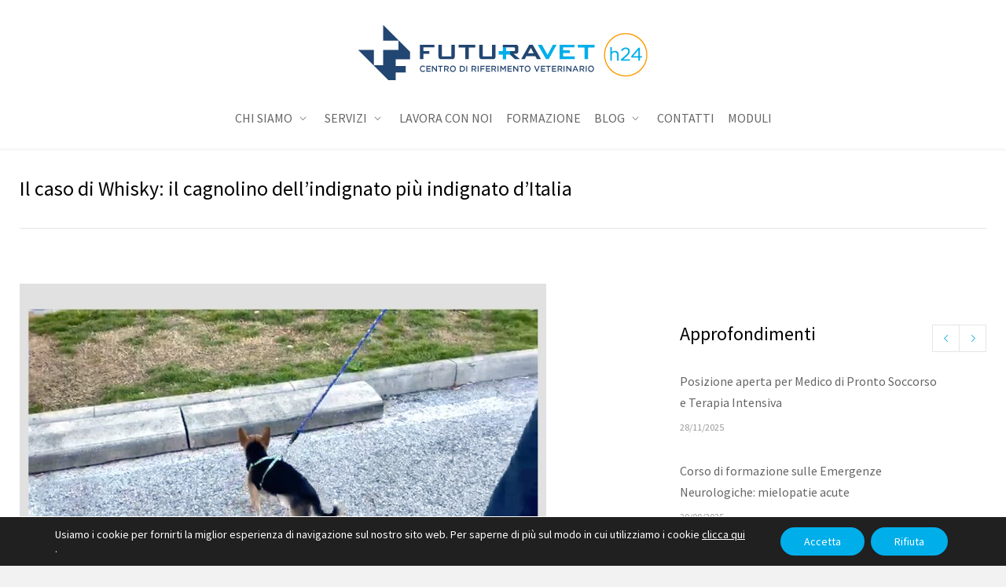

--- FILE ---
content_type: text/html; charset=UTF-8
request_url: https://www.futuravet.it/problemi-neurologici-chihuahua-caso-di-whisky/
body_size: 22857
content:
<!DOCTYPE html>
<html lang="it-IT">
		<head>
		<!--meta-->
		<meta http-equiv="content-type" content="text/html; charset=UTF-8" />
		<meta name="generator" content="WordPress 6.8.3" />
		<meta name="viewport" content="width=device-width, initial-scale=1, maximum-scale=1" />
		<meta name="description" content="" />
		<meta name="format-detection" content="telephone=no" />
		<!--style-->
		<link rel="alternate" type="application/rss+xml" title="RSS 2.0" href="https://www.futuravet.it/feed/" />
		<link rel="pingback" href="https://www.futuravet.it/xmlrpc.php" />
					<link rel="shortcut icon" href="/wp-content/uploads/2018/12/favicon.ico" />
					<meta name='robots' content='index, follow, max-image-preview:large, max-snippet:-1, max-video-preview:-1' />
	<style>img:is([sizes="auto" i], [sizes^="auto," i]) { contain-intrinsic-size: 3000px 1500px }</style>
	
	<!-- This site is optimized with the Yoast SEO plugin v24.4 - https://yoast.com/wordpress/plugins/seo/ -->
	<title>Un Chihuahua con problemi neurologici: il caso di Whisky | Futuravet</title>
	<meta name="description" content="Parliamo del caso di Whisky: un Chihuahua con problemi neurologici. Si tratta del cagnolino di Antonio Lo Cascio, un personaggio molto amato dal pubblico." />
	<link rel="canonical" href="https://www.futuravet.it/problemi-neurologici-chihuahua-caso-di-whisky/" />
	<meta property="og:locale" content="it_IT" />
	<meta property="og:type" content="article" />
	<meta property="og:title" content="Un Chihuahua con problemi neurologici: il caso di Whisky | Futuravet" />
	<meta property="og:description" content="Parliamo del caso di Whisky: un Chihuahua con problemi neurologici. Si tratta del cagnolino di Antonio Lo Cascio, un personaggio molto amato dal pubblico." />
	<meta property="og:url" content="https://www.futuravet.it/problemi-neurologici-chihuahua-caso-di-whisky/" />
	<meta property="og:site_name" content="Futuravet Clinica Veterinaria" />
	<meta property="article:publisher" content="https://it-it.facebook.com/futuravet.it/" />
	<meta property="article:published_time" content="2020-02-21T14:42:21+00:00" />
	<meta property="article:modified_time" content="2020-02-22T13:23:30+00:00" />
	<meta property="og:image" content="https://www.futuravet.it/wp-content/uploads/2020/02/futuravet-clinica-veterinaria-caso-clinico-chihuahua-problemi-neurologici.jpg" />
	<meta property="og:image:width" content="1200" />
	<meta property="og:image:height" content="750" />
	<meta property="og:image:type" content="image/jpeg" />
	<meta name="author" content="adm-mc" />
	<meta name="twitter:label1" content="Scritto da" />
	<meta name="twitter:data1" content="adm-mc" />
	<meta name="twitter:label2" content="Tempo di lettura stimato" />
	<meta name="twitter:data2" content="5 minuti" />
	<script type="application/ld+json" class="yoast-schema-graph">{"@context":"https://schema.org","@graph":[{"@type":"Article","@id":"https://www.futuravet.it/problemi-neurologici-chihuahua-caso-di-whisky/#article","isPartOf":{"@id":"https://www.futuravet.it/problemi-neurologici-chihuahua-caso-di-whisky/"},"author":{"name":"adm-mc","@id":"https://www.futuravet.it/#/schema/person/c1c72968a72332723945ddf8658d7e8b"},"headline":"Il caso di Whisky: il cagnolino dell’indignato più indignato d’Italia","datePublished":"2020-02-21T14:42:21+00:00","dateModified":"2020-02-22T13:23:30+00:00","mainEntityOfPage":{"@id":"https://www.futuravet.it/problemi-neurologici-chihuahua-caso-di-whisky/"},"wordCount":914,"publisher":{"@id":"https://www.futuravet.it/#organization"},"image":{"@id":"https://www.futuravet.it/problemi-neurologici-chihuahua-caso-di-whisky/#primaryimage"},"thumbnailUrl":"https://www.futuravet.it/wp-content/uploads/2020/02/futuravet-clinica-veterinaria-caso-clinico-chihuahua-problemi-neurologici.jpg","keywords":["cane"],"articleSection":["Casi clinici veterinari"],"inLanguage":"it-IT"},{"@type":"WebPage","@id":"https://www.futuravet.it/problemi-neurologici-chihuahua-caso-di-whisky/","url":"https://www.futuravet.it/problemi-neurologici-chihuahua-caso-di-whisky/","name":"Un Chihuahua con problemi neurologici: il caso di Whisky | Futuravet","isPartOf":{"@id":"https://www.futuravet.it/#website"},"primaryImageOfPage":{"@id":"https://www.futuravet.it/problemi-neurologici-chihuahua-caso-di-whisky/#primaryimage"},"image":{"@id":"https://www.futuravet.it/problemi-neurologici-chihuahua-caso-di-whisky/#primaryimage"},"thumbnailUrl":"https://www.futuravet.it/wp-content/uploads/2020/02/futuravet-clinica-veterinaria-caso-clinico-chihuahua-problemi-neurologici.jpg","datePublished":"2020-02-21T14:42:21+00:00","dateModified":"2020-02-22T13:23:30+00:00","description":"Parliamo del caso di Whisky: un Chihuahua con problemi neurologici. Si tratta del cagnolino di Antonio Lo Cascio, un personaggio molto amato dal pubblico.","breadcrumb":{"@id":"https://www.futuravet.it/problemi-neurologici-chihuahua-caso-di-whisky/#breadcrumb"},"inLanguage":"it-IT","potentialAction":[{"@type":"ReadAction","target":["https://www.futuravet.it/problemi-neurologici-chihuahua-caso-di-whisky/"]}]},{"@type":"ImageObject","inLanguage":"it-IT","@id":"https://www.futuravet.it/problemi-neurologici-chihuahua-caso-di-whisky/#primaryimage","url":"https://www.futuravet.it/wp-content/uploads/2020/02/futuravet-clinica-veterinaria-caso-clinico-chihuahua-problemi-neurologici.jpg","contentUrl":"https://www.futuravet.it/wp-content/uploads/2020/02/futuravet-clinica-veterinaria-caso-clinico-chihuahua-problemi-neurologici.jpg","width":1200,"height":750,"caption":"Il caso di Whisky: un chihuahua con problemi neurologici. Futuravet Clinica Veterinaria a Tolentino"},{"@type":"BreadcrumbList","@id":"https://www.futuravet.it/problemi-neurologici-chihuahua-caso-di-whisky/#breadcrumb","itemListElement":[{"@type":"ListItem","position":1,"name":"Home","item":"https://www.futuravet.it/"},{"@type":"ListItem","position":2,"name":"cane","item":"https://www.futuravet.it/tag/cane/"},{"@type":"ListItem","position":3,"name":"Il caso di Whisky: il cagnolino dell’indignato più indignato d’Italia"}]},{"@type":"WebSite","@id":"https://www.futuravet.it/#website","url":"https://www.futuravet.it/","name":"Futuravet Clinica Veterinaria","description":"","publisher":{"@id":"https://www.futuravet.it/#organization"},"potentialAction":[{"@type":"SearchAction","target":{"@type":"EntryPoint","urlTemplate":"https://www.futuravet.it/?s={search_term_string}"},"query-input":{"@type":"PropertyValueSpecification","valueRequired":true,"valueName":"search_term_string"}}],"inLanguage":"it-IT"},{"@type":"Organization","@id":"https://www.futuravet.it/#organization","name":"Futuravet","url":"https://www.futuravet.it/","logo":{"@type":"ImageObject","inLanguage":"it-IT","@id":"https://www.futuravet.it/#/schema/logo/image/","url":"https://www.futuravet.it/wp-content/uploads/2017/11/image001.png","contentUrl":"https://www.futuravet.it/wp-content/uploads/2017/11/image001.png","width":831,"height":209,"caption":"Futuravet"},"image":{"@id":"https://www.futuravet.it/#/schema/logo/image/"},"sameAs":["https://it-it.facebook.com/futuravet.it/","https://www.instagram.com/clinica_veterinaria_futuravet/"]},{"@type":"Person","@id":"https://www.futuravet.it/#/schema/person/c1c72968a72332723945ddf8658d7e8b","name":"adm-mc"}]}</script>
	<!-- / Yoast SEO plugin. -->


<link rel='dns-prefetch' href='//fonts.googleapis.com' />
<link rel="alternate" type="application/rss+xml" title="Futuravet Clinica Veterinaria &raquo; Feed" href="https://www.futuravet.it/feed/" />
<link rel="alternate" type="application/rss+xml" title="Futuravet Clinica Veterinaria &raquo; Feed dei commenti" href="https://www.futuravet.it/comments/feed/" />
<script type="text/javascript">
/* <![CDATA[ */
window._wpemojiSettings = {"baseUrl":"https:\/\/s.w.org\/images\/core\/emoji\/16.0.1\/72x72\/","ext":".png","svgUrl":"https:\/\/s.w.org\/images\/core\/emoji\/16.0.1\/svg\/","svgExt":".svg","source":{"concatemoji":"https:\/\/www.futuravet.it\/wp-includes\/js\/wp-emoji-release.min.js?ver=6.8.3"}};
/*! This file is auto-generated */
!function(s,n){var o,i,e;function c(e){try{var t={supportTests:e,timestamp:(new Date).valueOf()};sessionStorage.setItem(o,JSON.stringify(t))}catch(e){}}function p(e,t,n){e.clearRect(0,0,e.canvas.width,e.canvas.height),e.fillText(t,0,0);var t=new Uint32Array(e.getImageData(0,0,e.canvas.width,e.canvas.height).data),a=(e.clearRect(0,0,e.canvas.width,e.canvas.height),e.fillText(n,0,0),new Uint32Array(e.getImageData(0,0,e.canvas.width,e.canvas.height).data));return t.every(function(e,t){return e===a[t]})}function u(e,t){e.clearRect(0,0,e.canvas.width,e.canvas.height),e.fillText(t,0,0);for(var n=e.getImageData(16,16,1,1),a=0;a<n.data.length;a++)if(0!==n.data[a])return!1;return!0}function f(e,t,n,a){switch(t){case"flag":return n(e,"\ud83c\udff3\ufe0f\u200d\u26a7\ufe0f","\ud83c\udff3\ufe0f\u200b\u26a7\ufe0f")?!1:!n(e,"\ud83c\udde8\ud83c\uddf6","\ud83c\udde8\u200b\ud83c\uddf6")&&!n(e,"\ud83c\udff4\udb40\udc67\udb40\udc62\udb40\udc65\udb40\udc6e\udb40\udc67\udb40\udc7f","\ud83c\udff4\u200b\udb40\udc67\u200b\udb40\udc62\u200b\udb40\udc65\u200b\udb40\udc6e\u200b\udb40\udc67\u200b\udb40\udc7f");case"emoji":return!a(e,"\ud83e\udedf")}return!1}function g(e,t,n,a){var r="undefined"!=typeof WorkerGlobalScope&&self instanceof WorkerGlobalScope?new OffscreenCanvas(300,150):s.createElement("canvas"),o=r.getContext("2d",{willReadFrequently:!0}),i=(o.textBaseline="top",o.font="600 32px Arial",{});return e.forEach(function(e){i[e]=t(o,e,n,a)}),i}function t(e){var t=s.createElement("script");t.src=e,t.defer=!0,s.head.appendChild(t)}"undefined"!=typeof Promise&&(o="wpEmojiSettingsSupports",i=["flag","emoji"],n.supports={everything:!0,everythingExceptFlag:!0},e=new Promise(function(e){s.addEventListener("DOMContentLoaded",e,{once:!0})}),new Promise(function(t){var n=function(){try{var e=JSON.parse(sessionStorage.getItem(o));if("object"==typeof e&&"number"==typeof e.timestamp&&(new Date).valueOf()<e.timestamp+604800&&"object"==typeof e.supportTests)return e.supportTests}catch(e){}return null}();if(!n){if("undefined"!=typeof Worker&&"undefined"!=typeof OffscreenCanvas&&"undefined"!=typeof URL&&URL.createObjectURL&&"undefined"!=typeof Blob)try{var e="postMessage("+g.toString()+"("+[JSON.stringify(i),f.toString(),p.toString(),u.toString()].join(",")+"));",a=new Blob([e],{type:"text/javascript"}),r=new Worker(URL.createObjectURL(a),{name:"wpTestEmojiSupports"});return void(r.onmessage=function(e){c(n=e.data),r.terminate(),t(n)})}catch(e){}c(n=g(i,f,p,u))}t(n)}).then(function(e){for(var t in e)n.supports[t]=e[t],n.supports.everything=n.supports.everything&&n.supports[t],"flag"!==t&&(n.supports.everythingExceptFlag=n.supports.everythingExceptFlag&&n.supports[t]);n.supports.everythingExceptFlag=n.supports.everythingExceptFlag&&!n.supports.flag,n.DOMReady=!1,n.readyCallback=function(){n.DOMReady=!0}}).then(function(){return e}).then(function(){var e;n.supports.everything||(n.readyCallback(),(e=n.source||{}).concatemoji?t(e.concatemoji):e.wpemoji&&e.twemoji&&(t(e.twemoji),t(e.wpemoji)))}))}((window,document),window._wpemojiSettings);
/* ]]> */
</script>
<style id='wp-emoji-styles-inline-css' type='text/css'>

	img.wp-smiley, img.emoji {
		display: inline !important;
		border: none !important;
		box-shadow: none !important;
		height: 1em !important;
		width: 1em !important;
		margin: 0 0.07em !important;
		vertical-align: -0.1em !important;
		background: none !important;
		padding: 0 !important;
	}
</style>
<link rel='stylesheet' id='wp-block-library-css' href='https://www.futuravet.it/wp-includes/css/dist/block-library/style.min.css?ver=6.8.3' type='text/css' media='all' />
<style id='wp-block-library-theme-inline-css' type='text/css'>
.wp-block-audio :where(figcaption){color:#555;font-size:13px;text-align:center}.is-dark-theme .wp-block-audio :where(figcaption){color:#ffffffa6}.wp-block-audio{margin:0 0 1em}.wp-block-code{border:1px solid #ccc;border-radius:4px;font-family:Menlo,Consolas,monaco,monospace;padding:.8em 1em}.wp-block-embed :where(figcaption){color:#555;font-size:13px;text-align:center}.is-dark-theme .wp-block-embed :where(figcaption){color:#ffffffa6}.wp-block-embed{margin:0 0 1em}.blocks-gallery-caption{color:#555;font-size:13px;text-align:center}.is-dark-theme .blocks-gallery-caption{color:#ffffffa6}:root :where(.wp-block-image figcaption){color:#555;font-size:13px;text-align:center}.is-dark-theme :root :where(.wp-block-image figcaption){color:#ffffffa6}.wp-block-image{margin:0 0 1em}.wp-block-pullquote{border-bottom:4px solid;border-top:4px solid;color:currentColor;margin-bottom:1.75em}.wp-block-pullquote cite,.wp-block-pullquote footer,.wp-block-pullquote__citation{color:currentColor;font-size:.8125em;font-style:normal;text-transform:uppercase}.wp-block-quote{border-left:.25em solid;margin:0 0 1.75em;padding-left:1em}.wp-block-quote cite,.wp-block-quote footer{color:currentColor;font-size:.8125em;font-style:normal;position:relative}.wp-block-quote:where(.has-text-align-right){border-left:none;border-right:.25em solid;padding-left:0;padding-right:1em}.wp-block-quote:where(.has-text-align-center){border:none;padding-left:0}.wp-block-quote.is-large,.wp-block-quote.is-style-large,.wp-block-quote:where(.is-style-plain){border:none}.wp-block-search .wp-block-search__label{font-weight:700}.wp-block-search__button{border:1px solid #ccc;padding:.375em .625em}:where(.wp-block-group.has-background){padding:1.25em 2.375em}.wp-block-separator.has-css-opacity{opacity:.4}.wp-block-separator{border:none;border-bottom:2px solid;margin-left:auto;margin-right:auto}.wp-block-separator.has-alpha-channel-opacity{opacity:1}.wp-block-separator:not(.is-style-wide):not(.is-style-dots){width:100px}.wp-block-separator.has-background:not(.is-style-dots){border-bottom:none;height:1px}.wp-block-separator.has-background:not(.is-style-wide):not(.is-style-dots){height:2px}.wp-block-table{margin:0 0 1em}.wp-block-table td,.wp-block-table th{word-break:normal}.wp-block-table :where(figcaption){color:#555;font-size:13px;text-align:center}.is-dark-theme .wp-block-table :where(figcaption){color:#ffffffa6}.wp-block-video :where(figcaption){color:#555;font-size:13px;text-align:center}.is-dark-theme .wp-block-video :where(figcaption){color:#ffffffa6}.wp-block-video{margin:0 0 1em}:root :where(.wp-block-template-part.has-background){margin-bottom:0;margin-top:0;padding:1.25em 2.375em}
</style>
<style id='classic-theme-styles-inline-css' type='text/css'>
/*! This file is auto-generated */
.wp-block-button__link{color:#fff;background-color:#32373c;border-radius:9999px;box-shadow:none;text-decoration:none;padding:calc(.667em + 2px) calc(1.333em + 2px);font-size:1.125em}.wp-block-file__button{background:#32373c;color:#fff;text-decoration:none}
</style>
<style id='global-styles-inline-css' type='text/css'>
:root{--wp--preset--aspect-ratio--square: 1;--wp--preset--aspect-ratio--4-3: 4/3;--wp--preset--aspect-ratio--3-4: 3/4;--wp--preset--aspect-ratio--3-2: 3/2;--wp--preset--aspect-ratio--2-3: 2/3;--wp--preset--aspect-ratio--16-9: 16/9;--wp--preset--aspect-ratio--9-16: 9/16;--wp--preset--color--black: #000000;--wp--preset--color--cyan-bluish-gray: #abb8c3;--wp--preset--color--white: #ffffff;--wp--preset--color--pale-pink: #f78da7;--wp--preset--color--vivid-red: #cf2e2e;--wp--preset--color--luminous-vivid-orange: #ff6900;--wp--preset--color--luminous-vivid-amber: #fcb900;--wp--preset--color--light-green-cyan: #7bdcb5;--wp--preset--color--vivid-green-cyan: #00d084;--wp--preset--color--pale-cyan-blue: #8ed1fc;--wp--preset--color--vivid-cyan-blue: #0693e3;--wp--preset--color--vivid-purple: #9b51e0;--wp--preset--color--medicenter-light-blue: #42B3E5;--wp--preset--color--medicenter-dark-blue: #3156A3;--wp--preset--color--medicenter-blue: #0384CE;--wp--preset--color--medicenter-green: #7CBA3D;--wp--preset--color--medicenter-orange: #FFA800;--wp--preset--color--medicenter-red: #F37548;--wp--preset--color--medicenter-turquoise: #00B6CC;--wp--preset--color--medicenter-violet: #9187C4;--wp--preset--gradient--vivid-cyan-blue-to-vivid-purple: linear-gradient(135deg,rgba(6,147,227,1) 0%,rgb(155,81,224) 100%);--wp--preset--gradient--light-green-cyan-to-vivid-green-cyan: linear-gradient(135deg,rgb(122,220,180) 0%,rgb(0,208,130) 100%);--wp--preset--gradient--luminous-vivid-amber-to-luminous-vivid-orange: linear-gradient(135deg,rgba(252,185,0,1) 0%,rgba(255,105,0,1) 100%);--wp--preset--gradient--luminous-vivid-orange-to-vivid-red: linear-gradient(135deg,rgba(255,105,0,1) 0%,rgb(207,46,46) 100%);--wp--preset--gradient--very-light-gray-to-cyan-bluish-gray: linear-gradient(135deg,rgb(238,238,238) 0%,rgb(169,184,195) 100%);--wp--preset--gradient--cool-to-warm-spectrum: linear-gradient(135deg,rgb(74,234,220) 0%,rgb(151,120,209) 20%,rgb(207,42,186) 40%,rgb(238,44,130) 60%,rgb(251,105,98) 80%,rgb(254,248,76) 100%);--wp--preset--gradient--blush-light-purple: linear-gradient(135deg,rgb(255,206,236) 0%,rgb(152,150,240) 100%);--wp--preset--gradient--blush-bordeaux: linear-gradient(135deg,rgb(254,205,165) 0%,rgb(254,45,45) 50%,rgb(107,0,62) 100%);--wp--preset--gradient--luminous-dusk: linear-gradient(135deg,rgb(255,203,112) 0%,rgb(199,81,192) 50%,rgb(65,88,208) 100%);--wp--preset--gradient--pale-ocean: linear-gradient(135deg,rgb(255,245,203) 0%,rgb(182,227,212) 50%,rgb(51,167,181) 100%);--wp--preset--gradient--electric-grass: linear-gradient(135deg,rgb(202,248,128) 0%,rgb(113,206,126) 100%);--wp--preset--gradient--midnight: linear-gradient(135deg,rgb(2,3,129) 0%,rgb(40,116,252) 100%);--wp--preset--font-size--small: 13px;--wp--preset--font-size--medium: 20px;--wp--preset--font-size--large: 36px;--wp--preset--font-size--x-large: 42px;--wp--preset--spacing--20: 0.44rem;--wp--preset--spacing--30: 0.67rem;--wp--preset--spacing--40: 1rem;--wp--preset--spacing--50: 1.5rem;--wp--preset--spacing--60: 2.25rem;--wp--preset--spacing--70: 3.38rem;--wp--preset--spacing--80: 5.06rem;--wp--preset--shadow--natural: 6px 6px 9px rgba(0, 0, 0, 0.2);--wp--preset--shadow--deep: 12px 12px 50px rgba(0, 0, 0, 0.4);--wp--preset--shadow--sharp: 6px 6px 0px rgba(0, 0, 0, 0.2);--wp--preset--shadow--outlined: 6px 6px 0px -3px rgba(255, 255, 255, 1), 6px 6px rgba(0, 0, 0, 1);--wp--preset--shadow--crisp: 6px 6px 0px rgba(0, 0, 0, 1);}:where(.is-layout-flex){gap: 0.5em;}:where(.is-layout-grid){gap: 0.5em;}body .is-layout-flex{display: flex;}.is-layout-flex{flex-wrap: wrap;align-items: center;}.is-layout-flex > :is(*, div){margin: 0;}body .is-layout-grid{display: grid;}.is-layout-grid > :is(*, div){margin: 0;}:where(.wp-block-columns.is-layout-flex){gap: 2em;}:where(.wp-block-columns.is-layout-grid){gap: 2em;}:where(.wp-block-post-template.is-layout-flex){gap: 1.25em;}:where(.wp-block-post-template.is-layout-grid){gap: 1.25em;}.has-black-color{color: var(--wp--preset--color--black) !important;}.has-cyan-bluish-gray-color{color: var(--wp--preset--color--cyan-bluish-gray) !important;}.has-white-color{color: var(--wp--preset--color--white) !important;}.has-pale-pink-color{color: var(--wp--preset--color--pale-pink) !important;}.has-vivid-red-color{color: var(--wp--preset--color--vivid-red) !important;}.has-luminous-vivid-orange-color{color: var(--wp--preset--color--luminous-vivid-orange) !important;}.has-luminous-vivid-amber-color{color: var(--wp--preset--color--luminous-vivid-amber) !important;}.has-light-green-cyan-color{color: var(--wp--preset--color--light-green-cyan) !important;}.has-vivid-green-cyan-color{color: var(--wp--preset--color--vivid-green-cyan) !important;}.has-pale-cyan-blue-color{color: var(--wp--preset--color--pale-cyan-blue) !important;}.has-vivid-cyan-blue-color{color: var(--wp--preset--color--vivid-cyan-blue) !important;}.has-vivid-purple-color{color: var(--wp--preset--color--vivid-purple) !important;}.has-black-background-color{background-color: var(--wp--preset--color--black) !important;}.has-cyan-bluish-gray-background-color{background-color: var(--wp--preset--color--cyan-bluish-gray) !important;}.has-white-background-color{background-color: var(--wp--preset--color--white) !important;}.has-pale-pink-background-color{background-color: var(--wp--preset--color--pale-pink) !important;}.has-vivid-red-background-color{background-color: var(--wp--preset--color--vivid-red) !important;}.has-luminous-vivid-orange-background-color{background-color: var(--wp--preset--color--luminous-vivid-orange) !important;}.has-luminous-vivid-amber-background-color{background-color: var(--wp--preset--color--luminous-vivid-amber) !important;}.has-light-green-cyan-background-color{background-color: var(--wp--preset--color--light-green-cyan) !important;}.has-vivid-green-cyan-background-color{background-color: var(--wp--preset--color--vivid-green-cyan) !important;}.has-pale-cyan-blue-background-color{background-color: var(--wp--preset--color--pale-cyan-blue) !important;}.has-vivid-cyan-blue-background-color{background-color: var(--wp--preset--color--vivid-cyan-blue) !important;}.has-vivid-purple-background-color{background-color: var(--wp--preset--color--vivid-purple) !important;}.has-black-border-color{border-color: var(--wp--preset--color--black) !important;}.has-cyan-bluish-gray-border-color{border-color: var(--wp--preset--color--cyan-bluish-gray) !important;}.has-white-border-color{border-color: var(--wp--preset--color--white) !important;}.has-pale-pink-border-color{border-color: var(--wp--preset--color--pale-pink) !important;}.has-vivid-red-border-color{border-color: var(--wp--preset--color--vivid-red) !important;}.has-luminous-vivid-orange-border-color{border-color: var(--wp--preset--color--luminous-vivid-orange) !important;}.has-luminous-vivid-amber-border-color{border-color: var(--wp--preset--color--luminous-vivid-amber) !important;}.has-light-green-cyan-border-color{border-color: var(--wp--preset--color--light-green-cyan) !important;}.has-vivid-green-cyan-border-color{border-color: var(--wp--preset--color--vivid-green-cyan) !important;}.has-pale-cyan-blue-border-color{border-color: var(--wp--preset--color--pale-cyan-blue) !important;}.has-vivid-cyan-blue-border-color{border-color: var(--wp--preset--color--vivid-cyan-blue) !important;}.has-vivid-purple-border-color{border-color: var(--wp--preset--color--vivid-purple) !important;}.has-vivid-cyan-blue-to-vivid-purple-gradient-background{background: var(--wp--preset--gradient--vivid-cyan-blue-to-vivid-purple) !important;}.has-light-green-cyan-to-vivid-green-cyan-gradient-background{background: var(--wp--preset--gradient--light-green-cyan-to-vivid-green-cyan) !important;}.has-luminous-vivid-amber-to-luminous-vivid-orange-gradient-background{background: var(--wp--preset--gradient--luminous-vivid-amber-to-luminous-vivid-orange) !important;}.has-luminous-vivid-orange-to-vivid-red-gradient-background{background: var(--wp--preset--gradient--luminous-vivid-orange-to-vivid-red) !important;}.has-very-light-gray-to-cyan-bluish-gray-gradient-background{background: var(--wp--preset--gradient--very-light-gray-to-cyan-bluish-gray) !important;}.has-cool-to-warm-spectrum-gradient-background{background: var(--wp--preset--gradient--cool-to-warm-spectrum) !important;}.has-blush-light-purple-gradient-background{background: var(--wp--preset--gradient--blush-light-purple) !important;}.has-blush-bordeaux-gradient-background{background: var(--wp--preset--gradient--blush-bordeaux) !important;}.has-luminous-dusk-gradient-background{background: var(--wp--preset--gradient--luminous-dusk) !important;}.has-pale-ocean-gradient-background{background: var(--wp--preset--gradient--pale-ocean) !important;}.has-electric-grass-gradient-background{background: var(--wp--preset--gradient--electric-grass) !important;}.has-midnight-gradient-background{background: var(--wp--preset--gradient--midnight) !important;}.has-small-font-size{font-size: var(--wp--preset--font-size--small) !important;}.has-medium-font-size{font-size: var(--wp--preset--font-size--medium) !important;}.has-large-font-size{font-size: var(--wp--preset--font-size--large) !important;}.has-x-large-font-size{font-size: var(--wp--preset--font-size--x-large) !important;}
:where(.wp-block-post-template.is-layout-flex){gap: 1.25em;}:where(.wp-block-post-template.is-layout-grid){gap: 1.25em;}
:where(.wp-block-columns.is-layout-flex){gap: 2em;}:where(.wp-block-columns.is-layout-grid){gap: 2em;}
:root :where(.wp-block-pullquote){font-size: 1.5em;line-height: 1.6;}
</style>
<link rel='stylesheet' id='social-icons-general-css' href='//www.futuravet.it/wp-content/plugins/social-icons/assets/css/social-icons.css?ver=1.7.4' type='text/css' media='all' />
<link rel='stylesheet' id='reset-css' href='https://www.futuravet.it/wp-content/themes/medicenter/style/reset.css?ver=6.8.3' type='text/css' media='all' />
<link rel='stylesheet' id='superfish-css' href='https://www.futuravet.it/wp-content/themes/medicenter/style/superfish.css?ver=6.8.3' type='text/css' media='all' />
<link rel='stylesheet' id='prettyPhoto-css' href='https://www.futuravet.it/wp-content/themes/medicenter/style/prettyPhoto.css?ver=6.8.3' type='text/css' media='all' />
<link rel='stylesheet' id='jquery-qtip-css' href='https://www.futuravet.it/wp-content/themes/medicenter/style/jquery.qtip.css?ver=6.8.3' type='text/css' media='all' />
<link rel='stylesheet' id='parent-style-css' href='https://www.futuravet.it/wp-content/themes/medicenter/style.css?ver=6.8.3' type='text/css' media='all' />
<link rel='stylesheet' id='fv-main-font-css' href='https://fonts.googleapis.com/css?family=Source+Sans+Pro%3A400%2C400i%2C600%2C600i%2C700%2C700i&#038;ver=6.8.3' type='text/css' media='all' />
<link rel='stylesheet' id='google-font-header-css' href='//fonts.googleapis.com/css?family=Source+Sans+Pro%3Aregular&#038;subset=latin&#038;ver=6.8.3' type='text/css' media='all' />
<link rel='stylesheet' id='google-font-content-css' href='//fonts.googleapis.com/css?family=Source+Sans+Pro%3Aregular&#038;subset=latin&#038;ver=6.8.3' type='text/css' media='all' />
<link rel='stylesheet' id='google-font-blockquote-css' href='//fonts.googleapis.com/css?family=Source+Sans+Pro%3Aregular&#038;subset=latin&#038;ver=6.8.3' type='text/css' media='all' />
<link rel='stylesheet' id='odometer-css' href='https://www.futuravet.it/wp-content/themes/medicenter/style/odometer-theme-default.css?ver=6.8.3' type='text/css' media='all' />
<link rel='stylesheet' id='animations-css' href='https://www.futuravet.it/wp-content/themes/medicenter/style/animations.css?ver=6.8.3' type='text/css' media='all' />
<link rel='stylesheet' id='main-style-css' href='https://www.futuravet.it/wp-content/themes/medicenter-child/style.css?ver=6.8.3' type='text/css' media='all' />
<link rel='stylesheet' id='responsive-css' href='https://www.futuravet.it/wp-content/themes/medicenter/style/responsive.css?ver=6.8.3' type='text/css' media='all' />
<link rel='stylesheet' id='mc-features-css' href='https://www.futuravet.it/wp-content/themes/medicenter/fonts/features/style.css?ver=6.8.3' type='text/css' media='all' />
<link rel='stylesheet' id='mc-template-css' href='https://www.futuravet.it/wp-content/themes/medicenter/fonts/template/style.css?ver=6.8.3' type='text/css' media='all' />
<link rel='stylesheet' id='mc-social-css' href='https://www.futuravet.it/wp-content/themes/medicenter/fonts/social/style.css?ver=6.8.3' type='text/css' media='all' />
<link rel='stylesheet' id='custom-css' href='https://www.futuravet.it/wp-content/themes/medicenter/custom.css?ver=6.8.3' type='text/css' media='all' />
<link rel='stylesheet' id='moove_gdpr_frontend-css' href='https://www.futuravet.it/wp-content/plugins/gdpr-cookie-compliance/dist/styles/gdpr-main-nf.css?ver=5.0.9' type='text/css' media='all' />
<style id='moove_gdpr_frontend-inline-css' type='text/css'>
				#moove_gdpr_cookie_modal .moove-gdpr-modal-content .moove-gdpr-tab-main h3.tab-title, 
				#moove_gdpr_cookie_modal .moove-gdpr-modal-content .moove-gdpr-tab-main span.tab-title,
				#moove_gdpr_cookie_modal .moove-gdpr-modal-content .moove-gdpr-modal-left-content #moove-gdpr-menu li a, 
				#moove_gdpr_cookie_modal .moove-gdpr-modal-content .moove-gdpr-modal-left-content #moove-gdpr-menu li button,
				#moove_gdpr_cookie_modal .moove-gdpr-modal-content .moove-gdpr-modal-left-content .moove-gdpr-branding-cnt a,
				#moove_gdpr_cookie_modal .moove-gdpr-modal-content .moove-gdpr-modal-footer-content .moove-gdpr-button-holder a.mgbutton, 
				#moove_gdpr_cookie_modal .moove-gdpr-modal-content .moove-gdpr-modal-footer-content .moove-gdpr-button-holder button.mgbutton,
				#moove_gdpr_cookie_modal .cookie-switch .cookie-slider:after, 
				#moove_gdpr_cookie_modal .cookie-switch .slider:after, 
				#moove_gdpr_cookie_modal .switch .cookie-slider:after, 
				#moove_gdpr_cookie_modal .switch .slider:after,
				#moove_gdpr_cookie_info_bar .moove-gdpr-info-bar-container .moove-gdpr-info-bar-content p, 
				#moove_gdpr_cookie_info_bar .moove-gdpr-info-bar-container .moove-gdpr-info-bar-content p a,
				#moove_gdpr_cookie_info_bar .moove-gdpr-info-bar-container .moove-gdpr-info-bar-content a.mgbutton, 
				#moove_gdpr_cookie_info_bar .moove-gdpr-info-bar-container .moove-gdpr-info-bar-content button.mgbutton,
				#moove_gdpr_cookie_modal .moove-gdpr-modal-content .moove-gdpr-tab-main .moove-gdpr-tab-main-content h1, 
				#moove_gdpr_cookie_modal .moove-gdpr-modal-content .moove-gdpr-tab-main .moove-gdpr-tab-main-content h2, 
				#moove_gdpr_cookie_modal .moove-gdpr-modal-content .moove-gdpr-tab-main .moove-gdpr-tab-main-content h3, 
				#moove_gdpr_cookie_modal .moove-gdpr-modal-content .moove-gdpr-tab-main .moove-gdpr-tab-main-content h4, 
				#moove_gdpr_cookie_modal .moove-gdpr-modal-content .moove-gdpr-tab-main .moove-gdpr-tab-main-content h5, 
				#moove_gdpr_cookie_modal .moove-gdpr-modal-content .moove-gdpr-tab-main .moove-gdpr-tab-main-content h6,
				#moove_gdpr_cookie_modal .moove-gdpr-modal-content.moove_gdpr_modal_theme_v2 .moove-gdpr-modal-title .tab-title,
				#moove_gdpr_cookie_modal .moove-gdpr-modal-content.moove_gdpr_modal_theme_v2 .moove-gdpr-tab-main h3.tab-title, 
				#moove_gdpr_cookie_modal .moove-gdpr-modal-content.moove_gdpr_modal_theme_v2 .moove-gdpr-tab-main span.tab-title,
				#moove_gdpr_cookie_modal .moove-gdpr-modal-content.moove_gdpr_modal_theme_v2 .moove-gdpr-branding-cnt a {
					font-weight: inherit				}
			#moove_gdpr_cookie_modal,#moove_gdpr_cookie_info_bar,.gdpr_cookie_settings_shortcode_content{font-family:inherit}#moove_gdpr_save_popup_settings_button{background-color:#373737;color:#fff}#moove_gdpr_save_popup_settings_button:hover{background-color:#000}#moove_gdpr_cookie_info_bar .moove-gdpr-info-bar-container .moove-gdpr-info-bar-content a.mgbutton,#moove_gdpr_cookie_info_bar .moove-gdpr-info-bar-container .moove-gdpr-info-bar-content button.mgbutton{background-color:#00aeea}#moove_gdpr_cookie_modal .moove-gdpr-modal-content .moove-gdpr-modal-footer-content .moove-gdpr-button-holder a.mgbutton,#moove_gdpr_cookie_modal .moove-gdpr-modal-content .moove-gdpr-modal-footer-content .moove-gdpr-button-holder button.mgbutton,.gdpr_cookie_settings_shortcode_content .gdpr-shr-button.button-green{background-color:#00aeea;border-color:#00aeea}#moove_gdpr_cookie_modal .moove-gdpr-modal-content .moove-gdpr-modal-footer-content .moove-gdpr-button-holder a.mgbutton:hover,#moove_gdpr_cookie_modal .moove-gdpr-modal-content .moove-gdpr-modal-footer-content .moove-gdpr-button-holder button.mgbutton:hover,.gdpr_cookie_settings_shortcode_content .gdpr-shr-button.button-green:hover{background-color:#fff;color:#00aeea}#moove_gdpr_cookie_modal .moove-gdpr-modal-content .moove-gdpr-modal-close i,#moove_gdpr_cookie_modal .moove-gdpr-modal-content .moove-gdpr-modal-close span.gdpr-icon{background-color:#00aeea;border:1px solid #00aeea}#moove_gdpr_cookie_info_bar span.moove-gdpr-infobar-allow-all.focus-g,#moove_gdpr_cookie_info_bar span.moove-gdpr-infobar-allow-all:focus,#moove_gdpr_cookie_info_bar button.moove-gdpr-infobar-allow-all.focus-g,#moove_gdpr_cookie_info_bar button.moove-gdpr-infobar-allow-all:focus,#moove_gdpr_cookie_info_bar span.moove-gdpr-infobar-reject-btn.focus-g,#moove_gdpr_cookie_info_bar span.moove-gdpr-infobar-reject-btn:focus,#moove_gdpr_cookie_info_bar button.moove-gdpr-infobar-reject-btn.focus-g,#moove_gdpr_cookie_info_bar button.moove-gdpr-infobar-reject-btn:focus,#moove_gdpr_cookie_info_bar span.change-settings-button.focus-g,#moove_gdpr_cookie_info_bar span.change-settings-button:focus,#moove_gdpr_cookie_info_bar button.change-settings-button.focus-g,#moove_gdpr_cookie_info_bar button.change-settings-button:focus{-webkit-box-shadow:0 0 1px 3px #00aeea;-moz-box-shadow:0 0 1px 3px #00aeea;box-shadow:0 0 1px 3px #00aeea}#moove_gdpr_cookie_modal .moove-gdpr-modal-content .moove-gdpr-modal-close i:hover,#moove_gdpr_cookie_modal .moove-gdpr-modal-content .moove-gdpr-modal-close span.gdpr-icon:hover,#moove_gdpr_cookie_info_bar span[data-href]>u.change-settings-button{color:#00aeea}#moove_gdpr_cookie_modal .moove-gdpr-modal-content .moove-gdpr-modal-left-content #moove-gdpr-menu li.menu-item-selected a span.gdpr-icon,#moove_gdpr_cookie_modal .moove-gdpr-modal-content .moove-gdpr-modal-left-content #moove-gdpr-menu li.menu-item-selected button span.gdpr-icon{color:inherit}#moove_gdpr_cookie_modal .moove-gdpr-modal-content .moove-gdpr-modal-left-content #moove-gdpr-menu li a span.gdpr-icon,#moove_gdpr_cookie_modal .moove-gdpr-modal-content .moove-gdpr-modal-left-content #moove-gdpr-menu li button span.gdpr-icon{color:inherit}#moove_gdpr_cookie_modal .gdpr-acc-link{line-height:0;font-size:0;color:transparent;position:absolute}#moove_gdpr_cookie_modal .moove-gdpr-modal-content .moove-gdpr-modal-close:hover i,#moove_gdpr_cookie_modal .moove-gdpr-modal-content .moove-gdpr-modal-left-content #moove-gdpr-menu li a,#moove_gdpr_cookie_modal .moove-gdpr-modal-content .moove-gdpr-modal-left-content #moove-gdpr-menu li button,#moove_gdpr_cookie_modal .moove-gdpr-modal-content .moove-gdpr-modal-left-content #moove-gdpr-menu li button i,#moove_gdpr_cookie_modal .moove-gdpr-modal-content .moove-gdpr-modal-left-content #moove-gdpr-menu li a i,#moove_gdpr_cookie_modal .moove-gdpr-modal-content .moove-gdpr-tab-main .moove-gdpr-tab-main-content a:hover,#moove_gdpr_cookie_info_bar.moove-gdpr-dark-scheme .moove-gdpr-info-bar-container .moove-gdpr-info-bar-content a.mgbutton:hover,#moove_gdpr_cookie_info_bar.moove-gdpr-dark-scheme .moove-gdpr-info-bar-container .moove-gdpr-info-bar-content button.mgbutton:hover,#moove_gdpr_cookie_info_bar.moove-gdpr-dark-scheme .moove-gdpr-info-bar-container .moove-gdpr-info-bar-content a:hover,#moove_gdpr_cookie_info_bar.moove-gdpr-dark-scheme .moove-gdpr-info-bar-container .moove-gdpr-info-bar-content button:hover,#moove_gdpr_cookie_info_bar.moove-gdpr-dark-scheme .moove-gdpr-info-bar-container .moove-gdpr-info-bar-content span.change-settings-button:hover,#moove_gdpr_cookie_info_bar.moove-gdpr-dark-scheme .moove-gdpr-info-bar-container .moove-gdpr-info-bar-content button.change-settings-button:hover,#moove_gdpr_cookie_info_bar.moove-gdpr-dark-scheme .moove-gdpr-info-bar-container .moove-gdpr-info-bar-content u.change-settings-button:hover,#moove_gdpr_cookie_info_bar span[data-href]>u.change-settings-button,#moove_gdpr_cookie_info_bar.moove-gdpr-dark-scheme .moove-gdpr-info-bar-container .moove-gdpr-info-bar-content a.mgbutton.focus-g,#moove_gdpr_cookie_info_bar.moove-gdpr-dark-scheme .moove-gdpr-info-bar-container .moove-gdpr-info-bar-content button.mgbutton.focus-g,#moove_gdpr_cookie_info_bar.moove-gdpr-dark-scheme .moove-gdpr-info-bar-container .moove-gdpr-info-bar-content a.focus-g,#moove_gdpr_cookie_info_bar.moove-gdpr-dark-scheme .moove-gdpr-info-bar-container .moove-gdpr-info-bar-content button.focus-g,#moove_gdpr_cookie_info_bar.moove-gdpr-dark-scheme .moove-gdpr-info-bar-container .moove-gdpr-info-bar-content a.mgbutton:focus,#moove_gdpr_cookie_info_bar.moove-gdpr-dark-scheme .moove-gdpr-info-bar-container .moove-gdpr-info-bar-content button.mgbutton:focus,#moove_gdpr_cookie_info_bar.moove-gdpr-dark-scheme .moove-gdpr-info-bar-container .moove-gdpr-info-bar-content a:focus,#moove_gdpr_cookie_info_bar.moove-gdpr-dark-scheme .moove-gdpr-info-bar-container .moove-gdpr-info-bar-content button:focus,#moove_gdpr_cookie_info_bar.moove-gdpr-dark-scheme .moove-gdpr-info-bar-container .moove-gdpr-info-bar-content span.change-settings-button.focus-g,span.change-settings-button:focus,button.change-settings-button.focus-g,button.change-settings-button:focus,#moove_gdpr_cookie_info_bar.moove-gdpr-dark-scheme .moove-gdpr-info-bar-container .moove-gdpr-info-bar-content u.change-settings-button.focus-g,#moove_gdpr_cookie_info_bar.moove-gdpr-dark-scheme .moove-gdpr-info-bar-container .moove-gdpr-info-bar-content u.change-settings-button:focus{color:#00aeea}#moove_gdpr_cookie_modal .moove-gdpr-branding.focus-g span,#moove_gdpr_cookie_modal .moove-gdpr-modal-content .moove-gdpr-tab-main a.focus-g,#moove_gdpr_cookie_modal .moove-gdpr-modal-content .moove-gdpr-tab-main .gdpr-cd-details-toggle.focus-g{color:#00aeea}#moove_gdpr_cookie_modal.gdpr_lightbox-hide{display:none}
</style>
<script type="text/javascript" src="https://www.futuravet.it/wp-includes/js/jquery/jquery.min.js?ver=3.7.1" id="jquery-core-js"></script>
<script type="text/javascript" src="https://www.futuravet.it/wp-includes/js/jquery/jquery-migrate.min.js?ver=3.4.1" id="jquery-migrate-js"></script>
<script type="text/javascript" src="//www.futuravet.it/wp-content/plugins/revslider/sr6/assets/js/rbtools.min.js?ver=6.7.29" async id="tp-tools-js"></script>
<script type="text/javascript" src="//www.futuravet.it/wp-content/plugins/revslider/sr6/assets/js/rs6.min.js?ver=6.7.34" async id="revmin-js"></script>
<script></script><link rel="https://api.w.org/" href="https://www.futuravet.it/wp-json/" /><link rel="alternate" title="JSON" type="application/json" href="https://www.futuravet.it/wp-json/wp/v2/posts/5648" /><link rel="EditURI" type="application/rsd+xml" title="RSD" href="https://www.futuravet.it/xmlrpc.php?rsd" />
<meta name="generator" content="WordPress 6.8.3" />
<link rel='shortlink' href='https://www.futuravet.it/?p=5648' />
<link rel="alternate" title="oEmbed (JSON)" type="application/json+oembed" href="https://www.futuravet.it/wp-json/oembed/1.0/embed?url=https%3A%2F%2Fwww.futuravet.it%2Fproblemi-neurologici-chihuahua-caso-di-whisky%2F" />
<link rel="alternate" title="oEmbed (XML)" type="text/xml+oembed" href="https://www.futuravet.it/wp-json/oembed/1.0/embed?url=https%3A%2F%2Fwww.futuravet.it%2Fproblemi-neurologici-chihuahua-caso-di-whisky%2F&#038;format=xml" />
<script type="text/javascript">
(function(url){
	if(/(?:Chrome\/26\.0\.1410\.63 Safari\/537\.31|WordfenceTestMonBot)/.test(navigator.userAgent)){ return; }
	var addEvent = function(evt, handler) {
		if (window.addEventListener) {
			document.addEventListener(evt, handler, false);
		} else if (window.attachEvent) {
			document.attachEvent('on' + evt, handler);
		}
	};
	var removeEvent = function(evt, handler) {
		if (window.removeEventListener) {
			document.removeEventListener(evt, handler, false);
		} else if (window.detachEvent) {
			document.detachEvent('on' + evt, handler);
		}
	};
	var evts = 'contextmenu dblclick drag dragend dragenter dragleave dragover dragstart drop keydown keypress keyup mousedown mousemove mouseout mouseover mouseup mousewheel scroll'.split(' ');
	var logHuman = function() {
		if (window.wfLogHumanRan) { return; }
		window.wfLogHumanRan = true;
		var wfscr = document.createElement('script');
		wfscr.type = 'text/javascript';
		wfscr.async = true;
		wfscr.src = url + '&r=' + Math.random();
		(document.getElementsByTagName('head')[0]||document.getElementsByTagName('body')[0]).appendChild(wfscr);
		for (var i = 0; i < evts.length; i++) {
			removeEvent(evts[i], logHuman);
		}
	};
	for (var i = 0; i < evts.length; i++) {
		addEvent(evts[i], logHuman);
	}
})('//www.futuravet.it/?wordfence_lh=1&hid=A9155E6D2E3704A6BD2D986511E3C1F1');
</script><meta name="generator" content="Powered by WPBakery Page Builder - drag and drop page builder for WordPress."/>
<meta name="generator" content="Powered by Slider Revolution 6.7.34 - responsive, Mobile-Friendly Slider Plugin for WordPress with comfortable drag and drop interface." />
<script>function setREVStartSize(e){
			//window.requestAnimationFrame(function() {
				window.RSIW = window.RSIW===undefined ? window.innerWidth : window.RSIW;
				window.RSIH = window.RSIH===undefined ? window.innerHeight : window.RSIH;
				try {
					var pw = document.getElementById(e.c).parentNode.offsetWidth,
						newh;
					pw = pw===0 || isNaN(pw) || (e.l=="fullwidth" || e.layout=="fullwidth") ? window.RSIW : pw;
					e.tabw = e.tabw===undefined ? 0 : parseInt(e.tabw);
					e.thumbw = e.thumbw===undefined ? 0 : parseInt(e.thumbw);
					e.tabh = e.tabh===undefined ? 0 : parseInt(e.tabh);
					e.thumbh = e.thumbh===undefined ? 0 : parseInt(e.thumbh);
					e.tabhide = e.tabhide===undefined ? 0 : parseInt(e.tabhide);
					e.thumbhide = e.thumbhide===undefined ? 0 : parseInt(e.thumbhide);
					e.mh = e.mh===undefined || e.mh=="" || e.mh==="auto" ? 0 : parseInt(e.mh,0);
					if(e.layout==="fullscreen" || e.l==="fullscreen")
						newh = Math.max(e.mh,window.RSIH);
					else{
						e.gw = Array.isArray(e.gw) ? e.gw : [e.gw];
						for (var i in e.rl) if (e.gw[i]===undefined || e.gw[i]===0) e.gw[i] = e.gw[i-1];
						e.gh = e.el===undefined || e.el==="" || (Array.isArray(e.el) && e.el.length==0)? e.gh : e.el;
						e.gh = Array.isArray(e.gh) ? e.gh : [e.gh];
						for (var i in e.rl) if (e.gh[i]===undefined || e.gh[i]===0) e.gh[i] = e.gh[i-1];
											
						var nl = new Array(e.rl.length),
							ix = 0,
							sl;
						e.tabw = e.tabhide>=pw ? 0 : e.tabw;
						e.thumbw = e.thumbhide>=pw ? 0 : e.thumbw;
						e.tabh = e.tabhide>=pw ? 0 : e.tabh;
						e.thumbh = e.thumbhide>=pw ? 0 : e.thumbh;
						for (var i in e.rl) nl[i] = e.rl[i]<window.RSIW ? 0 : e.rl[i];
						sl = nl[0];
						for (var i in nl) if (sl>nl[i] && nl[i]>0) { sl = nl[i]; ix=i;}
						var m = pw>(e.gw[ix]+e.tabw+e.thumbw) ? 1 : (pw-(e.tabw+e.thumbw)) / (e.gw[ix]);
						newh =  (e.gh[ix] * m) + (e.tabh + e.thumbh);
					}
					var el = document.getElementById(e.c);
					if (el!==null && el) el.style.height = newh+"px";
					el = document.getElementById(e.c+"_wrapper");
					if (el!==null && el) {
						el.style.height = newh+"px";
						el.style.display = "block";
					}
				} catch(e){
					console.log("Failure at Presize of Slider:" + e)
				}
			//});
		  };</script>
<noscript><style> .wpb_animate_when_almost_visible { opacity: 1; }</style></noscript>		<!--custom style-->
<style type="text/css">
		body
	{
		background-color: #f2f2f2;
	}
		.header-container
	{
		background-color: #ffffff;
	}
		.site-container
	{
		background-color: #ffffff;
	}
		.footer-container
	{
		background-color: #16263c;
	}
		.copyright-area-container
	{
		background-color: #16263c;
	}
		a,
	.more
		{
		color: #334870;
	}
		a:hover,
	.bread-crumb li a:hover,
	.post-footer-details li a:hover,
	#cancel_comment:hover
		{
		color: #334870;
	}
		.footer a,
	.footer .scrolling-list li a
	{
		color: #ffffff;
	}
		.footer a:hover,
	.footer .scrolling-list li a:hover
	{
		color: #dadfe7;
	}
		.box-header::after
		{
				background: none;
		height: 0;
		margin-top: 0;
			}
		p
	{
		color: #424242;
	}
		.footer .box-header:after
	{
				background: none;
		height: 0;
		margin-top: 0;
			}
		.footer,
	.footer .contact-data li,
	.footer-box-container,
	.footer-box-container p,
	.copyright-area-container
	{
		color: #eef1f4;
	}
		.sentence
	{
		color: #334870;
	}
		blockquote,
	blockquote p
	{
		color: #334870;
		border-color:  #334870;
	}
			.sf-menu li a, .sf-menu li a:visited
	{
				color: #666666;
			}
		.sf-menu li:hover a, .sf-menu li.selected a, .sf-menu li.current-menu-item a, .sf-menu li.current-menu-ancestor a
	{
				color: #ffffff;
				background-color: #41ace7;
			}
	.header.layout_2 .sf-menu li:hover a, .header.layout_2 .sf-menu li.selected a, .header.layout_2 .sf-menu li.current-menu-item a, .header.layout_2 .sf-menu li.current-menu-ancestor a
	{
				border-color: #41ace7;
			}
		.sf-menu li ul li a:hover, .sf-menu li ul li.selected a, .sf-menu li ul li.current-menu-item a,
	.sf-menu>li.menu-item-has-children ul li a:hover, .sf-menu>li.menu-item-has-children:hover ul li.selected a, .sf-menu>li.menu-item-has-children:hover ul li.current-menu-item a, .sf-menu>li.menu-item-has-children:hover ul li.current-menu-item ul li.current-menu-item a, .sf-menu>li.menu-item-has-children:hover ul li.current-menu-item ul li.current-menu-item ul li a:hover,
	.sf-menu>li.menu-item-has-children:hover ul li.selected ul li a:hover,.sf-menu>li.menu-item-has-children:hover ul li.current-menu-item ul li a:hover, .sf-menu>li.menu-item-has-children:hover ul li ul li.selected a, .sf-menu>li.menu-item-has-children:hover ul li ul li.current-menu-item a, .sf-menu>li.menu-item-has-children:hover ul li.selected ul li.selected a, .sf-menu>li.menu-item-has-children:hover ul li.selected ul li.current-menu-item a,
	.sf-menu>li.menu-item-has-children:hover ul li.menu-item-type-custom a:hover, .sf-menu li ul li.menu-item-type-custom a:hover,
	.header.layout-2 .sf-menu li ul li a:hover, .header.layout-2 .sf-menu li ul li.selected a, .header.layout-2 .sf-menu li ul li.current-menu-item a, .header.layout-2 .sf-menu>li.menu-item-has-children ul li a:hover, .header.layout-2 .sf-menu>li.menu-item-has-children:hover ul li.selected a, .header.layout-2 .sf-menu>li.menu-item-has-children:hover ul li.current-menu-item a, .header.layout-2 .sf-menu>li.menu-item-has-children:hover ul li.selected ul li a:hover, .header.layout-2 .sf-menu>li.menu-item-has-children:hover ul li.current-menu-item ul li a:hover, .header.layout-2 .sf-menu>li.menu-item-has-children:hover ul li ul li.selected a, .header.layout-2 .sf-menu>li.menu-item-has-children:hover ul li ul li.current-menu-item a, .header.layout-2 .sf-menu>li.menu-item-has-children:hover ul li.selected ul li.selected a, .header.layout-2 .sf-menu>li.menu-item-has-children:hover ul li.selected ul li.current-menu-item a, .header.layout-2 .sf-menu>li.menu-item-has-children:hover ul li.menu-item-type-custom a:hover, .header.layout-2 .sf-menu li ul li.menu-item-type-custom a:hover
	{
				border-bottom: 2px solid #41ace7;
		padding-bottom: 14px;
			}
	@media screen and (max-width:1009px)
	{
		.sf-menu li ul li a:hover, .sf-menu li ul li.selected a, .sf-menu li ul li.current-menu-item a,
		.sf-menu>li.menu-item-has-children ul li a:hover, .sf-menu>li.menu-item-has-children:hover ul li.selected a, .sf-menu>li.menu-item-has-children:hover ul li.current-menu-item a,
		.sf-menu>li.menu-item-has-children:hover ul li.selected ul li a:hover,.sf-menu>li.menu-item-has-children:hover ul li.current-menu-item ul li a:hover, .sf-menu>li.menu-item-has-children:hover ul li ul li.selected a, .sf-menu>li.menu-item-has-children:hover ul li ul li.current-menu-item a, .sf-menu>li.menu-item-has-children:hover ul li.selected ul li.selected a, .sf-menu>li.menu-item-has-children:hover ul li.selected ul li.current-menu-item a,
		.sf-menu>li.menu-item-has-children:hover ul li.menu-item-type-custom a:hover, .sf-menu li ul li.menu-item-type-custom a:hover,
		.header.layout-2 .sf-menu li ul li a:hover, .header.layout-2 .sf-menu li ul li.selected a, .header.layout-2 .sf-menu li ul li.current-menu-item a, .header.layout-2 .sf-menu>li.menu-item-has-children ul li a:hover, .header.layout-2 .sf-menu>li.menu-item-has-children:hover ul li.selected a, .header.layout-2 .sf-menu>li.menu-item-has-children:hover ul li.current-menu-item a, .header.layout-2 .sf-menu>li.menu-item-has-children:hover ul li.selected ul li a:hover, .header.layout-2 .sf-menu>li.menu-item-has-children:hover ul li.current-menu-item ul li a:hover, .header.layout-2 .sf-menu>li.menu-item-has-children:hover ul li ul li.selected a, .header.layout-2 .sf-menu>li.menu-item-has-children:hover ul li ul li.current-menu-item a, .header.layout-2 .sf-menu>li.menu-item-has-children:hover ul li.selected ul li.selected a, .header.layout-2 .sf-menu>li.menu-item-has-children:hover ul li.selected ul li.current-menu-item a, .header.layout-2 .sf-menu>li.menu-item-has-children:hover ul li.menu-item-type-custom a:hover, .header.layout-2 .sf-menu li ul li.menu-item-type-custom a:hover
		{
						padding-bottom: 11px;
					}
	}
	.sf-menu>li.menu-item-has-children:hover ul li.menu-item-type-custom a,
	.sf-menu>li.menu-item-has-children:hover ul li.selected ul li a,
	.sf-menu>li.menu-item-has-children:hover ul li.current-menu-item ul li a,
	.sf-menu>li.menu-item-has-children:hover ul li.current-menu-item ul li.current-menu-item ul li a,
	.sf-menu li ul li.menu-item-type-custom a,
	.header.layout-2 .sf-menu>li.menu-item-has-children:hover ul li.menu-item-type-custom a,
	.header.layout-2 .sf-menu>li.menu-item-has-children:hover ul li.selected ul li a,
	.header.layout-2 .sf-menu>li.menu-item-has-children:hover ul li.current-menu-item ul li a,
	.header.layout-2 .sf-menu li ul li.menu-item-type-custom a
	{
		color: #666;
				border-bottom: 1px solid #E8E8E8;
		padding-bottom: 15px;
			}
	@media screen and (max-width:1009px)
	{
		.sf-menu>li.menu-item-has-children:hover ul li.menu-item-type-custom a,
		.sf-menu>li.menu-item-has-children:hover ul li.selected ul li a,
		.sf-menu>li.menu-item-has-children:hover ul li.current-menu-item ul li a,
		.sf-menu>li.menu-item-has-children:hover ul li.current-menu-item ul li.current-menu-item ul li a,
		.sf-menu li ul li.menu-item-type-custom a,
		.header.layout-2 .sf-menu>li.menu-item-has-children:hover ul li.menu-item-type-custom a,
		.header.layout-2 .sf-menu>li.menu-item-has-children:hover ul li.selected ul li a,
		.header.layout-2 .sf-menu>li.menu-item-has-children:hover ul li.current-menu-item ul li a,
		.header.layout-2 .sf-menu li ul li.menu-item-type-custom a
		{
						border-bottom: 1px solid #E8E8E8;
			padding-bottom: 12px;
					}
	}
		.vertical-menu li a:hover,
	.vertical-menu li.is-active a
	{
				border-bottom: 2px solid #41ace7;
			}
		.tabs-box-navigation.sf-menu .tabs-box-navigation-selected
	{
		background-color: #334870;
	}
		.tabs-box-navigation.sf-menu .tabs-box-navigation-selected:hover
	{
		background-color: #41ace7;
	}
		.tabs-box-navigation.sf-menu li:hover ul, .tabs-box-navigation.sf-menu li.sfHover ul
	{
		border-color: #41ace7;
	}
		.comment-form .mc-button, .contact-form .mc-button, .post-password-form .mc-button
		{
				background-color: #334870;
		border-color: #334870;
					}
		.comment-form .mc-button:hover, .contact-form .mc-button:hover, .post-password-form .mc-button:hover
		{
				background-color: #334870 !important;
		border-color: #334870 !important;
					}
		.comment-box .date .value
		{
				background-color: #334870;
			}
		.comment-box .date .arrow-date
	{
		border-color: #334870 transparent;
	}
		.comment-box .comments-number a
	{
				background-color: #41ace7;
			}
		.comment-box .arrow-comments
	{
		border-color: #41ace7 transparent;
	}
		.gallery-box:hover .description
	{
		background-color: #334870;
	}
		.gallery-box:hover .item-details
	{
				border-bottom: 2px solid #41ace7;
			}
		.timetable .event
	{
				background-color: #334870;
			}
		.timetable .event.tooltip:hover,
	.timetable .event .event-container.tooltip:hover,
	.tooltip .tooltip-content
	{
				background-color: #41ace7;
			}
		.tooltip .tooltip-arrow
	{
		border-color: #41ace7 transparent;
	}
		.tip
	{
		background-color: #334870;
	}
		.wpb_content_element .accordion .ui-accordion-header.ui-state-active,
	.accordion .ui-accordion-header.ui-state-active
	{
		background: #334870;
		border-color: #334870;
	}
	.accordion .ui-accordion-header.ui-state-hover h3
	{
		color: #334870;
	}
		h1, h2, h3, h4, h5,
	.header-left a, .logo,
	.top-info-list li .value,
	.footer-banner-box p,
	.rev_slider p,
	table td:first-child, table th:first-child
		{
		font-family: 'Source Sans Pro';
	}
		body,
	input, textarea,
	.sf-menu li a, .sf-menu li a:visited,
	.timeline-item label,
	.timeline-content span.timeline-subtitle,
	.ui-datepicker-title,
	.timetable th,
	.timetable tbody td,
	.gallery-box .description h5,
	.footer-banner-box h2,
	.footer-banner-box .more
		{
		font-family: 'Source Sans Pro';
	}
		blockquote,
	.sentence,
	.style-light .gallery-box h5
	{
		font-family: 'Source Sans Pro';
	}
	</style>
		<!-- Google Tag Manager -->
		<script>(function(w,d,s,l,i){w[l]=w[l]||[];w[l].push({'gtm.start':
		new Date().getTime(),event:'gtm.js'});var f=d.getElementsByTagName(s)[0],
		j=d.createElement(s),dl=l!='dataLayer'?'&l='+l:'';j.async=true;j.src=
		'https://www.googletagmanager.com/gtm.js?id='+i+dl;f.parentNode.insertBefore(j,f);
		})(window,document,'script','dataLayer','GTM-K3SXNXV');</script>
		<!-- End Google Tag Manager  -->
		
	</head>
	<body class="wp-singular post-template-default single single-post postid-5648 single-format-standard wp-theme-medicenter wp-child-theme-medicenter-child mph_fv wpb-js-composer js-comp-ver-7.6 vc_responsive">
		<!-- Google Tag Manager (noscript) -->
		<noscript><iframe src="https://www.googletagmanager.com/ns.html?id=GTM-K3SXNXV"
		height="0" width="0" style="display:none;visibility:hidden"></iframe></noscript>
		<!-- End Google Tag Manager (noscript) -->
		<div class="site-container boxed">
						<!-- Header -->
						<div class="header-container ">
				<div class="header clearfix layout-4">
										<div class="header-left">
						<a href="https://www.futuravet.it" title="Futuravet Clinica Veterinaria">
														<img src="/wp-content/uploads/2019/01/logo-futuravet-clinica-veterinaria-tolentino-2019.jpg" alt="logo" />
																				</a>
						<a href="#" class="mobile-menu-switch vertical-align-cell">
							<span class="line"></span>
							<span class="line"></span>
							<span class="line"></span>
							<span class="line"></span>
						</a>
											</div>
									</div>
			</div>
						<div class="header-container header-container-layout-4">
				<div class="header clearfix layout-4">
				<div class="menu-menu1-container"><ul id="menu-menu1" class="sf-menu header-right"><li id="menu-item-4712" class="menu-item menu-item-type-custom menu-item-object-custom menu-item-has-children menu-item-4712"><a>CHI SIAMO</a>
<ul class="sub-menu">
	<li id="menu-item-2609" class="menu-item menu-item-type-post_type menu-item-object-page menu-item-2609"><a href="https://www.futuravet.it/la-clinica/">LA CLINICA</a></li>
	<li id="menu-item-6249" class="menu-item menu-item-type-post_type menu-item-object-page menu-item-6249"><a href="https://www.futuravet.it/medici-veterinari/">LO STAFF</a></li>
</ul>
</li>
<li id="menu-item-4711" class="menu-item menu-item-type-custom menu-item-object-custom menu-item-has-children menu-item-4711"><a>SERVIZI</a>
<ul class="sub-menu">
	<li id="menu-item-4683" class="menu-item menu-item-type-post_type menu-item-object-page menu-item-4683"><a href="https://www.futuravet.it/servizi/">TUTTI I SERVIZI</a></li>
	<li id="menu-item-5736" class="menu-item menu-item-type-post_type menu-item-object-page menu-item-5736"><a href="https://www.futuravet.it/servizi/ambulanza-veterinaria-e-navetta-trasporto-animali/">AMBULANZA VETERINARIA E NAVETTA</a></li>
	<li id="menu-item-4685" class="menu-item menu-item-type-post_type menu-item-object-page menu-item-4685"><a href="https://www.futuravet.it/servizi/anestesia-e-terapia-del-dolore/">ANESTESIA E TERAPIA DEL DOLORE</a></li>
	<li id="menu-item-4687" class="menu-item menu-item-type-post_type menu-item-object-page menu-item-4687"><a href="https://www.futuravet.it/servizi/cardiologia/">CARDIOLOGIA</a></li>
	<li id="menu-item-4688" class="menu-item menu-item-type-post_type menu-item-object-page menu-item-4688"><a href="https://www.futuravet.it/servizi/chirurgia-generale/">CHIRURGIA GENERALE</a></li>
	<li id="menu-item-6602" class="menu-item menu-item-type-post_type menu-item-object-page menu-item-6602"><a href="https://www.futuravet.it/servizi/citopatologia/">CITOPATOLOGIA</a></li>
	<li id="menu-item-6603" class="menu-item menu-item-type-post_type menu-item-object-page menu-item-6603"><a href="https://www.futuravet.it/servizi/laboratorio-patologia-clinica/">LABORATORIO DI PATOLOGIA CLINICA</a></li>
	<li id="menu-item-6329" class="menu-item menu-item-type-post_type menu-item-object-page menu-item-6329"><a href="https://www.futuravet.it/servizi/consulenza-nutrizionale-veterinaria/">CONSULENZA NUTRIZIONALE</a></li>
	<li id="menu-item-6414" class="menu-item menu-item-type-post_type menu-item-object-page menu-item-6414"><a href="https://www.futuravet.it/servizi/consulenza-relazione-felina/">CONSULENZA DI RELAZIONE FELINA</a></li>
	<li id="menu-item-4689" class="menu-item menu-item-type-post_type menu-item-object-page menu-item-4689"><a href="https://www.futuravet.it/servizi/dermatologia-e-otologia/">DERMATOLOGIA E OTOLOGIA</a></li>
	<li id="menu-item-4690" class="menu-item menu-item-type-post_type menu-item-object-page menu-item-4690"><a href="https://www.futuravet.it/servizi/diagnostica-per-immagini/">DIAGNOSTICA PER IMMAGINI</a></li>
	<li id="menu-item-4692" class="menu-item menu-item-type-post_type menu-item-object-page menu-item-4692"><a href="https://www.futuravet.it/servizi/fisioterapia/">FISIOTERAPIA</a></li>
	<li id="menu-item-5515" class="menu-item menu-item-type-post_type menu-item-object-page menu-item-5515"><a href="https://www.futuravet.it/servizi/emodialisi-e-plasmaferesi/">EMODIALISI E PLASMAFERESI</a></li>
	<li id="menu-item-6428" class="menu-item menu-item-type-post_type menu-item-object-page menu-item-6428"><a href="https://www.futuravet.it/servizi/medicina-interna/">MEDICINA INTERNA</a></li>
	<li id="menu-item-4694" class="menu-item menu-item-type-post_type menu-item-object-page menu-item-4694"><a href="https://www.futuravet.it/servizi/medicina-rigenerativa/">MEDICINA RIGENERATIVA</a></li>
	<li id="menu-item-4695" class="menu-item menu-item-type-post_type menu-item-object-page menu-item-4695"><a href="https://www.futuravet.it/servizi/neurologia-e-neurochirurgia/">NEUROLOGIA E NEUROCHIRURGIA</a></li>
	<li id="menu-item-4697" class="menu-item menu-item-type-post_type menu-item-object-page menu-item-4697"><a href="https://www.futuravet.it/servizi/oftalmologia-e-chirurgia-oftalmica/">OFTALMOLOGIA E CHIRURGIA OFTALMICA</a></li>
	<li id="menu-item-6441" class="menu-item menu-item-type-post_type menu-item-object-page menu-item-6441"><a href="https://www.futuravet.it/servizi/odontostomatologia/">ODONTOSTOMATOLOGIA</a></li>
	<li id="menu-item-4834" class="menu-item menu-item-type-post_type menu-item-object-page menu-item-4834"><a href="https://www.futuravet.it/servizi/centro-orecchio-naso-gola/">CENTRO ORECCHIO – NASO – GOLA</a></li>
	<li id="menu-item-4707" class="menu-item menu-item-type-post_type menu-item-object-page menu-item-4707"><a href="https://www.futuravet.it/servizi/oncologia/">ONCOLOGIA</a></li>
	<li id="menu-item-4699" class="menu-item menu-item-type-post_type menu-item-object-page menu-item-4699"><a href="https://www.futuravet.it/servizi/ortopedia/">ORTOPEDIA E ARTROSCOPIA</a></li>
	<li id="menu-item-5462" class="menu-item menu-item-type-post_type menu-item-object-page menu-item-5462"><a href="https://www.futuravet.it/servizi/pronto-soccorso-veterinario-terapia-intensiva/">PRONTO SOCCORSO E TERAPIA INTENSIVA</a></li>
	<li id="menu-item-4703" class="menu-item menu-item-type-post_type menu-item-object-page menu-item-4703"><a href="https://www.futuravet.it/servizi/riproduzione/">RIPRODUZIONE</a></li>
	<li id="menu-item-4704" class="menu-item menu-item-type-post_type menu-item-object-page menu-item-4704"><a href="https://www.futuravet.it/servizi/risonanza-magnetica/">RISONANZA MAGNETICA</a></li>
	<li id="menu-item-5626" class="menu-item menu-item-type-post_type menu-item-object-page menu-item-5626"><a href="https://www.futuravet.it/servizi/tomografia-computerizzata-medicina-veterinaria/">TOMOGRAFIA COMPUTERIZZATA</a></li>
</ul>
</li>
<li id="menu-item-5914" class="menu-item menu-item-type-post_type menu-item-object-page menu-item-5914"><a href="https://www.futuravet.it/lavora-con-noi/">LAVORA CON NOI</a></li>
<li id="menu-item-6190" class="menu-item menu-item-type-post_type menu-item-object-page menu-item-6190"><a href="https://www.futuravet.it/formazione/">FORMAZIONE</a></li>
<li id="menu-item-6158" class="menu-item menu-item-type-custom menu-item-object-custom menu-item-has-children menu-item-6158"><a href="#">BLOG</a>
<ul class="sub-menu">
	<li id="menu-item-2929" class="menu-item menu-item-type-post_type menu-item-object-page menu-item-2929"><a href="https://www.futuravet.it/news/">TUTTE LE NEWS</a></li>
	<li id="menu-item-3219" class="menu-item menu-item-type-post_type menu-item-object-page menu-item-3219"><a href="https://www.futuravet.it/approfondimenti-veterinari/">APPROFONDIMENTI</a></li>
	<li id="menu-item-5198" class="menu-item menu-item-type-post_type menu-item-object-page menu-item-5198"><a href="https://www.futuravet.it/casi-clinici-veterinari/">CASI CLINICI</a></li>
</ul>
</li>
<li id="menu-item-2610" class="menu-item menu-item-type-post_type menu-item-object-page menu-item-2610"><a href="https://www.futuravet.it/contatti/">CONTATTI</a></li>
<li id="menu-item-3218" class="menu-item menu-item-type-post_type menu-item-object-page menu-item-3218"><a href="https://www.futuravet.it/moduli/">MODULI</a></li>
</ul></div>						<div class="mobile-menu-container clearfix">
							<nav class="mobile-menu"><ul id="menu-menu1-1" class="menu"><li class="menu-item menu-item-type-custom menu-item-object-custom menu-item-has-children menu-item-4712"><a>CHI SIAMO</a>
<ul class="sub-menu">
	<li class="menu-item menu-item-type-post_type menu-item-object-page menu-item-2609"><a href="https://www.futuravet.it/la-clinica/">LA CLINICA</a></li>
	<li class="menu-item menu-item-type-post_type menu-item-object-page menu-item-6249"><a href="https://www.futuravet.it/medici-veterinari/">LO STAFF</a></li>
</ul>
</li>
<li class="menu-item menu-item-type-custom menu-item-object-custom menu-item-has-children menu-item-4711"><a>SERVIZI</a>
<ul class="sub-menu">
	<li class="menu-item menu-item-type-post_type menu-item-object-page menu-item-4683"><a href="https://www.futuravet.it/servizi/">TUTTI I SERVIZI</a></li>
	<li class="menu-item menu-item-type-post_type menu-item-object-page menu-item-5736"><a href="https://www.futuravet.it/servizi/ambulanza-veterinaria-e-navetta-trasporto-animali/">AMBULANZA VETERINARIA E NAVETTA</a></li>
	<li class="menu-item menu-item-type-post_type menu-item-object-page menu-item-4685"><a href="https://www.futuravet.it/servizi/anestesia-e-terapia-del-dolore/">ANESTESIA E TERAPIA DEL DOLORE</a></li>
	<li class="menu-item menu-item-type-post_type menu-item-object-page menu-item-4687"><a href="https://www.futuravet.it/servizi/cardiologia/">CARDIOLOGIA</a></li>
	<li class="menu-item menu-item-type-post_type menu-item-object-page menu-item-4688"><a href="https://www.futuravet.it/servizi/chirurgia-generale/">CHIRURGIA GENERALE</a></li>
	<li class="menu-item menu-item-type-post_type menu-item-object-page menu-item-6602"><a href="https://www.futuravet.it/servizi/citopatologia/">CITOPATOLOGIA</a></li>
	<li class="menu-item menu-item-type-post_type menu-item-object-page menu-item-6603"><a href="https://www.futuravet.it/servizi/laboratorio-patologia-clinica/">LABORATORIO DI PATOLOGIA CLINICA</a></li>
	<li class="menu-item menu-item-type-post_type menu-item-object-page menu-item-6329"><a href="https://www.futuravet.it/servizi/consulenza-nutrizionale-veterinaria/">CONSULENZA NUTRIZIONALE</a></li>
	<li class="menu-item menu-item-type-post_type menu-item-object-page menu-item-6414"><a href="https://www.futuravet.it/servizi/consulenza-relazione-felina/">CONSULENZA DI RELAZIONE FELINA</a></li>
	<li class="menu-item menu-item-type-post_type menu-item-object-page menu-item-4689"><a href="https://www.futuravet.it/servizi/dermatologia-e-otologia/">DERMATOLOGIA E OTOLOGIA</a></li>
	<li class="menu-item menu-item-type-post_type menu-item-object-page menu-item-4690"><a href="https://www.futuravet.it/servizi/diagnostica-per-immagini/">DIAGNOSTICA PER IMMAGINI</a></li>
	<li class="menu-item menu-item-type-post_type menu-item-object-page menu-item-4692"><a href="https://www.futuravet.it/servizi/fisioterapia/">FISIOTERAPIA</a></li>
	<li class="menu-item menu-item-type-post_type menu-item-object-page menu-item-5515"><a href="https://www.futuravet.it/servizi/emodialisi-e-plasmaferesi/">EMODIALISI E PLASMAFERESI</a></li>
	<li class="menu-item menu-item-type-post_type menu-item-object-page menu-item-6428"><a href="https://www.futuravet.it/servizi/medicina-interna/">MEDICINA INTERNA</a></li>
	<li class="menu-item menu-item-type-post_type menu-item-object-page menu-item-4694"><a href="https://www.futuravet.it/servizi/medicina-rigenerativa/">MEDICINA RIGENERATIVA</a></li>
	<li class="menu-item menu-item-type-post_type menu-item-object-page menu-item-4695"><a href="https://www.futuravet.it/servizi/neurologia-e-neurochirurgia/">NEUROLOGIA E NEUROCHIRURGIA</a></li>
	<li class="menu-item menu-item-type-post_type menu-item-object-page menu-item-4697"><a href="https://www.futuravet.it/servizi/oftalmologia-e-chirurgia-oftalmica/">OFTALMOLOGIA E CHIRURGIA OFTALMICA</a></li>
	<li class="menu-item menu-item-type-post_type menu-item-object-page menu-item-6441"><a href="https://www.futuravet.it/servizi/odontostomatologia/">ODONTOSTOMATOLOGIA</a></li>
	<li class="menu-item menu-item-type-post_type menu-item-object-page menu-item-4834"><a href="https://www.futuravet.it/servizi/centro-orecchio-naso-gola/">CENTRO ORECCHIO – NASO – GOLA</a></li>
	<li class="menu-item menu-item-type-post_type menu-item-object-page menu-item-4707"><a href="https://www.futuravet.it/servizi/oncologia/">ONCOLOGIA</a></li>
	<li class="menu-item menu-item-type-post_type menu-item-object-page menu-item-4699"><a href="https://www.futuravet.it/servizi/ortopedia/">ORTOPEDIA E ARTROSCOPIA</a></li>
	<li class="menu-item menu-item-type-post_type menu-item-object-page menu-item-5462"><a href="https://www.futuravet.it/servizi/pronto-soccorso-veterinario-terapia-intensiva/">PRONTO SOCCORSO E TERAPIA INTENSIVA</a></li>
	<li class="menu-item menu-item-type-post_type menu-item-object-page menu-item-4703"><a href="https://www.futuravet.it/servizi/riproduzione/">RIPRODUZIONE</a></li>
	<li class="menu-item menu-item-type-post_type menu-item-object-page menu-item-4704"><a href="https://www.futuravet.it/servizi/risonanza-magnetica/">RISONANZA MAGNETICA</a></li>
	<li class="menu-item menu-item-type-post_type menu-item-object-page menu-item-5626"><a href="https://www.futuravet.it/servizi/tomografia-computerizzata-medicina-veterinaria/">TOMOGRAFIA COMPUTERIZZATA</a></li>
</ul>
</li>
<li class="menu-item menu-item-type-post_type menu-item-object-page menu-item-5914"><a href="https://www.futuravet.it/lavora-con-noi/">LAVORA CON NOI</a></li>
<li class="menu-item menu-item-type-post_type menu-item-object-page menu-item-6190"><a href="https://www.futuravet.it/formazione/">FORMAZIONE</a></li>
<li class="menu-item menu-item-type-custom menu-item-object-custom menu-item-has-children menu-item-6158"><a href="#">BLOG</a>
<ul class="sub-menu">
	<li class="menu-item menu-item-type-post_type menu-item-object-page menu-item-2929"><a href="https://www.futuravet.it/news/">TUTTE LE NEWS</a></li>
	<li class="menu-item menu-item-type-post_type menu-item-object-page menu-item-3219"><a href="https://www.futuravet.it/approfondimenti-veterinari/">APPROFONDIMENTI</a></li>
	<li class="menu-item menu-item-type-post_type menu-item-object-page menu-item-5198"><a href="https://www.futuravet.it/casi-clinici-veterinari/">CASI CLINICI</a></li>
</ul>
</li>
<li class="menu-item menu-item-type-post_type menu-item-object-page menu-item-2610"><a href="https://www.futuravet.it/contatti/">CONTATTI</a></li>
<li class="menu-item menu-item-type-post_type menu-item-object-page menu-item-3218"><a href="https://www.futuravet.it/moduli/">MODULI</a></li>
</ul></nav>						</div>
										</div>
			</div>
					<!-- /Header --><div class="theme-page relative">
	<div class="vc_row wpb_row vc_row-fluid page-header vertical-align-table full-width">
		<div class="vc_row wpb_row vc_inner vc_row-fluid">
			<div class="page-header-left">
				<h1 class="page-title">Il caso di Whisky: il cagnolino dell’indignato più indignato d’Italia</h1>
			</div>
					</div>
	</div>
	<div class="clearfix">
		<div class="wpb-content-wrapper"><div class="vc_row wpb_row vc_row-fluid"><div class="wpb_column vc_column_container vc_col-sm-8"><div class="wpb_wrapper"><ul class="blog clearfix page-margin-top-section"><li class="single post post-5648 type-post status-publish format-standard has-post-thumbnail hentry category-casi-clinici-veterinari tag-cane"><ul class="comment-box clearfix"><li class="date clearfix animated-element animation-slideRight">
						<div class="value">21/02/2020</div>
						<div class="arrow-date"></div>
					</li></ul><div class="post-content"><a class="post-image fancybox" href="https://www.futuravet.it/wp-content/uploads/2020/02/futuravet-clinica-veterinaria-caso-clinico-chihuahua-problemi-neurologici.jpg" title="Il caso di Whisky: il cagnolino dell’indignato più indignato d’Italia"><span class="mc-preloader"></span><img decoding="async" width="670" height="446" src="https://www.futuravet.it/wp-content/uploads/2020/02/futuravet-clinica-veterinaria-caso-clinico-chihuahua-problemi-neurologici-670x446.jpg" class="attachment-blog-post-thumb size-blog-post-thumb wp-post-image" alt="" title="" srcset="https://www.futuravet.it/wp-content/uploads/2020/02/futuravet-clinica-veterinaria-caso-clinico-chihuahua-problemi-neurologici-670x446.jpg 670w, https://www.futuravet.it/wp-content/uploads/2020/02/futuravet-clinica-veterinaria-caso-clinico-chihuahua-problemi-neurologici-600x400.jpg 600w, https://www.futuravet.it/wp-content/uploads/2020/02/futuravet-clinica-veterinaria-caso-clinico-chihuahua-problemi-neurologici-480x320.jpg 480w, https://www.futuravet.it/wp-content/uploads/2020/02/futuravet-clinica-veterinaria-caso-clinico-chihuahua-problemi-neurologici-390x260.jpg 390w, https://www.futuravet.it/wp-content/uploads/2020/02/futuravet-clinica-veterinaria-caso-clinico-chihuahua-problemi-neurologici-285x190.jpg 285w" sizes="(max-width: 670px) 100vw, 670px" /></a><h2 class="post-title">
						<a href="https://www.futuravet.it/problemi-neurologici-chihuahua-caso-di-whisky/" title="Il caso di Whisky: il cagnolino dell’indignato più indignato d’Italia">Il caso di Whisky: il cagnolino dell’indignato più indignato d’Italia</a>
					</h2><p>Cari Amici di Futuravet,<br />
vogliamo parlarvi oggi del caso del cagnolino di Antonio Lo Cascio, un personaggio molto amato dal pubblico che tutti voi sicuramente conoscete.<br />
Purtroppo non si è trattato di una visita di piacere, nonostante la presenza dell’indignato di “Avanti un Altro” presso la nostra struttura abbia portato al contempo ilarità e scompiglio.</p>
<h2>L’ANAMNESI E LA VISITA CLINICA: UN CHIHUAHUA CON PROBLEMI NEUROLOGICI</h2>
<p>Whisky, questo il nome del cagnolino, è uno splendido e simpatico Chihuahua di circa 5 anni, venuto a trovarci all’inizio del mese di gennaio a causa di alcuni problemi che aveva iniziato a manifestare almeno una settimana prima; dalla raccolta dei dati, risultava che Whisky non era mai stato perfettamente “normale”.</p>
<p>Il paziente è stato immediatamente riferito presso il reparto di <strong><a href="/servizi/neurologia-e-neurochirurgia/">Neurologia e Neurochirurgia</a></strong> del Centro di Riferimento Veterinario Futuravet, dove è stato visitato e seguito dalla <strong><a href="/veterinari/marina-sciarra/">Dr.ssa Marina Sciarra</a></strong> e dal <strong><a href="/veterinari/fabrizio-dini/">Dr. Fabrizio Dini</a></strong>.</p>
<p>Alla visita clinica sono stati rilevati deficit multipli quali atassia (incoordinazione motoria), dolore alla manipolazione del rachide cervicale, lieve disorientamento, anisocoria (asimmetria delle pupille).</p>
<p>Considerando la razza, l’anamnesi e i rilievi clinici è stato subito possibile formulare un’ipotesi, che doveva assolutamente essere verificata attraverso ulteriori indagini ed una diagnostica per immagini avanzata.</p>
<h2>UNA DIAGNOSI RESA POSSIBILE DALLA RISONANZA MAGNETICA</h2>
<p>Essendo forte il sospetto di un problema neurologico congenito, Whisky è stato riferito preso il reparto di <strong><a href="/servizi/diagnostica-per-immagini/">Diagnostica per Immagini</a></strong> e sottoposto ad una <strong><a href="/servizi/risonanza-magnetica/">Risonanza Magnetica</a></strong>, per l’esecuzione della quale è stato necessario sedare e monitorare il cagnolino, procedura eseguita dal <strong><a href="/veterinari/michele-benelli/">Dr. Michele Benelli</a></strong> del reparto di <strong><a href="/servizi/anestesia-e-terapia-del-dolore/">Anestesia e Terapia del Dolore</a></strong>.</p>
<p>La Risonanza Magnetica è una procedura non invasiva e totalmente indolore ma richiede la completa immobilità del paziente per poter ottenere immagini chiare ed altamente diagnostiche.<br />
La RM è stata eseguita ed immediatamente letta dal <strong><a href="/veterinari/daniele-spaziante/">Dr. Daniele Spaziante</a></strong>, il quale ha verificato, come ipotizzato in sede di visita, la presenza di problematiche caratteristiche del Chihuahua, ovvero idrocefalo, accumulo di liquido sovracollicolare, anomalia della giunzione cranio-cervicale e siringomielia.</p>
<h2>IL RICOVERO PRESSO FUTURAVET E LE TERAPIE</h2>
<p>Whisky è rimasto nostro ospite per cinque giorni e la sua permanenza è stata allietata dalle visite del proprietario, il quale non ha mancato di strapparci qualche sorriso nonostante la preoccupazione che lo pervadeva.</p>
<p>Il paziente è stato sottoposto alle terapie del caso, mantenuto sotto costante osservazione ed ha mostrato rapidi segni di ripresa.</p>
<p>Contestualmente alle terapie mediche, Whisky è stato seguito anche dalla <strong><a href="/veterinari/valentina-sisti/">Dr.ssa Valentina Sisti</a></strong> del reparto di <strong><a href="/servizi/fisioterapia/">Fisioterapia</a></strong>, la quale aveva pianificato per lui una serie di sedute di magnetoterapia, elettrostimolazione e laser terapia per velocizzare la ripresa.</p>
<p>Per queste problematiche di natura neurologica e congenita del Chihuahua e di molte altre razze canine di piccola taglia, la terapia medica, se ben gestita, è ancora oggi l’approccio di elezione.<br />
Purtroppo, vista la natura di queste patologie, la sintomatologia acuta potrebbe ripresentarsi più volta nell’arco della vita del paziente, il quale potrebbe dover essere sottoposto a più cicli di terapia… insomma, un problema che richiede una gestione a lungo termine.</p>
<p>Finalmente, dopo un ricovero che al cane e al proprietario è sembrato interminabile, Whisky è tornato a casa e noi portiamo nel cuore il ringraziamento di <strong><a href="https://www.facebook.com/antonio.l.cascio.1/videos/10216056536954403/" target="_blank" rel="noopener noreferrer">Antonio Lo Cascio</a></strong> che speriamo di avere ancora qui con noi in futuro, ma questa volta solo per il piacere di ridere sulle sue più graffianti proteste.<br />
Ringraziamo il collega Dr. Stefano Stroppa dell’Ambulatorio Veterinario Raffaello (Città di Matelica) per la preziosa collaborazione.</p>
<h2>CONSIDERAZIONI FINALI SULLE PATOLOGIE NEUROLOGICHE E CONGENITE DEL CHIHUAHUA</h2>
<p>I problemi da cui era (ed è tutt’ora) affetto Whisky sono di natura congenita e, purtroppo, molto caratteristici per alcune razze canine.</p>
<p>L’idrocefalia, l’anomalia della giunzione cranio-cervicale e la siringomielia sono alterazioni anatomiche che non sempre danno una manifestazione evidente e, meno che mai, visibili al momento dell’acquisto del cane: per questo motivo è sempre consigliabile rivolgersi ad allevatori di provata professionalità e in grado di fornire garanzie adeguate.</p>
<p>L’origine di queste alterazioni risiede in una selezione genetica sempre più spinta, fortemente influenzata dalle leggi del mercato e dalla richiesta da parte del grande pubblico di cani di razza con caratteristiche anatomiche ben precise, purtroppo non sempre compatibili con il benessere degli animali stessi.</p>
<p>Il nostro cane potrebbe star convivendo (senza darlo a vedere) con una patologia congenita, che un giorno o l’altro potrebbe manifestarsi in maniera acuta attraverso una sintomatologia clinica eclatante.</p>
<p>Sarebbe utile, soprattutto per i soggetti appartenenti ad alcune razze predisposte, far eseguire dei controlli medici approfonditi per verificare l’assenza di alcune malattie molto frequenti, soprattutto nei soggetti destinati all’accoppiamento.</p>
<p>Avviare alla riproduzione un cane con anomalie congenite, per quanto occulte, significa dar vita a cucciolate che perpetueranno il problema.</p>
<p>Sempre più spesso si parla di “maltrattamento genetico”, una questione che puoi approfondire leggendo <strong><a href="/maltrattamento-genetico-cane-gatto/">questo articolo realizzato con la collaborazione di Futuravet</a></strong>.</p>
<p>Ad ogni modo, in razze di piccola taglia ed altamente selezionate come il Chihuahua, qualunque segno clinico che faccia pensare ad una patologia di natura neurologica deve essere immediatamente affrontata senza temporeggiare, rivolgendosi possibilmente ad un Centro Specialistico.</p>
<p>Nelle immagini di Risonanza Magnetica sottostanti vengono messe a confronto le differenze tra l’encefalo di Whisky e quello di un paziente privo dell’anomalia descritta.</p>
<p><a href="https://www.futuravet.it/wp-content/uploads/2020/02/futuravet-clinica-veterinaria-risonanza-magnetica-anomalia-encefalo-cane.jpg"><img fetchpriority="high" decoding="async" class="alignnone size-full wp-image-5655" src="https://www.futuravet.it/wp-content/uploads/2020/02/futuravet-clinica-veterinaria-risonanza-magnetica-anomalia-encefalo-cane.jpg" alt="Risonanze Magnetiche a confronto: cane con idrocefalo e cane con encefalo normale. Futuravet Clinica veterinaria" width="448" height="611"></a></p>
<h2 style="margin-top: 50px; padding-top: 20px; border-top: 1px solid #999; margin-bottom:30px;">VIDEO</h2>
<div style="width: 848px;" class="wp-video"><!--[if lt IE 9]><script>document.createElement('video');</script><![endif]-->
<video class="wp-video-shortcode" id="video-5648-1" width="848" height="480" preload="metadata" controls="controls"><source type="video/mp4" src="https://www.futuravet.it/wp-content/uploads/2020/02/futuravet-clinica-veterinaria-whisky-cane-idrocefalo-01.mp4?_=1" /><a href="https://www.futuravet.it/wp-content/uploads/2020/02/futuravet-clinica-veterinaria-whisky-cane-idrocefalo-01.mp4">https://www.futuravet.it/wp-content/uploads/2020/02/futuravet-clinica-veterinaria-whisky-cane-idrocefalo-01.mp4</a></video></div>
<p><em>Whisky al momento delle dimissioni dalla Clinica Veterinaria Futuravet.</em></p>
<div style="width: 848px;" class="wp-video"><video class="wp-video-shortcode" id="video-5648-2" width="848" height="480" preload="metadata" controls="controls"><source type="video/mp4" src="https://www.futuravet.it/wp-content/uploads/2020/02/futuravet-clinica-veterinaria-whisky-cane-idrocefalo-visita-post-ricovero.mp4?_=2" /><a href="https://www.futuravet.it/wp-content/uploads/2020/02/futuravet-clinica-veterinaria-whisky-cane-idrocefalo-visita-post-ricovero.mp4">https://www.futuravet.it/wp-content/uploads/2020/02/futuravet-clinica-veterinaria-whisky-cane-idrocefalo-visita-post-ricovero.mp4</a></video></div>
<p><em>Whisky al momento della visita di controllo dopo un mese dalla dimissione.</em></p>
</div>
			</li>
		</ul></div></div><div class="wpb_column vc_column_container vc_col-sm-4"><div class="wpb_wrapper">
	<div class="wpb_widgetised_column wpb_content_element clearfix page-margin-top-section">
		<div class="wpb_wrapper">
			
			
		</div>
	</div>

	<div class="wpb_widgetised_column wpb_content_element clearfix page-margin-top">
		<div class="wpb_wrapper">
			
			<div id='medicenter_scrolling_recent_posts-2' class='widget mc-scrolling-recent-posts-widget sidebar_box'>		<div class="clearfix scrolling-controls">
			<div class="header-left">
				<h2>Approfondimenti</h2>			</div>
			<div class="header-right">
				<a href="#" id="footer_recent_posts_prev" class="scrolling-list-control-left template-arrow-horizontal-3"></a>
				<a href="#" id="footer_recent_posts_next" class="scrolling-list-control-right template-arrow-horizontal-3"></a>
			</div>
		</div>
		<div class="scrolling-list-wrapper">
			<ul class="scrolling-list footer-recent-posts">
								<li>
					<a href="https://www.futuravet.it/posizione-aperta-medico-pronto-soccorso/" title="Posizione aperta per Medico di Pronto Soccorso e Terapia Intensiva">
						Posizione aperta per Medico di Pronto Soccorso e Terapia Intensiva					</a>
					<abbr title="28/11/2025" class="timeago">28/11/2025</abbr>
				</li>
								<li>
					<a href="https://www.futuravet.it/corso-neurologia-novembre-2025/" title="Corso di formazione sulle Emergenze Neurologiche: mielopatie acute">
						Corso di formazione sulle Emergenze Neurologiche: mielopatie acute					</a>
					<abbr title="29/09/2025" class="timeago">29/09/2025</abbr>
				</li>
								<li>
					<a href="https://www.futuravet.it/post-graduate-externship-neurology/" title="Post Graduate Neurology Externship (tirocinio esterno)">
						Post Graduate Neurology Externship (tirocinio esterno)					</a>
					<abbr title="18/07/2025" class="timeago">18/07/2025</abbr>
				</li>
								<li>
					<a href="https://www.futuravet.it/seminario-riproduzione-luglio-2025/" title="Seminario di riproduzione">
						Seminario di riproduzione					</a>
					<abbr title="04/06/2025" class="timeago">04/06/2025</abbr>
				</li>
								<li>
					<a href="https://www.futuravet.it/masterclass-ematologia-maggio-2025/" title="Masterclass in Ematologia e Medicina Trasfusionale">
						Masterclass in Ematologia e Medicina Trasfusionale					</a>
					<abbr title="31/03/2025" class="timeago">31/03/2025</abbr>
				</li>
							</ul>
		</div>
		</div>
		</div>
	</div>
</div></div></div>
</div>	</div>
</div>
						<div class="footer-container">
				<div class="footer">
					<ul class="footer-banner-box-container clearfix">
											</ul>
					<div class="footer-box-container vc_row wpb_row vc_row-fluid clearfix">
						<div id='medicenter_contact_details-4' class='widget mc_contact_details_widget footer_box'><h3 class='box_header'>Futuravet</h3><p class="info">Largo ‘815, n. 10/11<br/>
62029 Tolentino (MC)<br/>
COORDINATE GPS<br/>
43.1792131 – 13.2259396</p></div><div id='themegrill_social_icons-2' class='widget social-icons widget_social_icons footer_box'><h3 class='box_header'>SEGUICI SU</h3>		
		<ul class="social-icons-lists social-icons-greyscale icons-background-rounded centre">

			
				<li class="social-icons-list-item">
					<a href="https://it-it.facebook.com/futuravet.it/" target="_blank"  class="social-icon">
						<span class="socicon socicon-facebook" style="padding: 10px; font-size: 20px; background-color: #555"></span>

											</a>
				</li>

			
				<li class="social-icons-list-item">
					<a href="https://www.youtube.com/channel/UCqoqAuXsl8hAVS2owcdJklw" target="_blank"  class="social-icon">
						<span class="socicon socicon-youtube" style="padding: 10px; font-size: 20px; background-color: #555"></span>

											</a>
				</li>

			
				<li class="social-icons-list-item">
					<a href="https://www.instagram.com/futuravet_h24/" target="_blank"  class="social-icon">
						<span class="socicon socicon-instagram" style="padding: 10px; font-size: 20px; background-color: #555"></span>

											</a>
				</li>

			
				<li class="social-icons-list-item">
					<a href="https://www.linkedin.com/company/futuravet-centro-di-riferimento-veterinario/" target="_blank"  class="social-icon">
						<span class="socicon socicon-linkedin" style="padding: 10px; font-size: 20px; background-color: #555"></span>

											</a>
				</li>

			
		</ul>

		</div><div id='medicenter_scrolling_recent_posts-3' class='widget mc-scrolling-recent-posts-widget footer_box'>		<div class="clearfix scrolling-controls">
			<div class="header-left">
				<h3 class='box_header'>APPROFONDIMENTI</h3>			</div>
			<div class="header-right">
				<a href="#" id="footer_recent_posts_prev" class="scrolling-list-control-left template-arrow-horizontal-3"></a>
				<a href="#" id="footer_recent_posts_next" class="scrolling-list-control-right template-arrow-horizontal-3"></a>
			</div>
		</div>
		<div class="scrolling-list-wrapper">
			<ul class="scrolling-list footer-recent-posts">
								<li>
					<a href="https://www.futuravet.it/posizione-aperta-medico-pronto-soccorso/" title="Posizione aperta per Medico di Pronto Soccorso e Terapia Intensiva">
						Posizione aperta per Medico di Pronto Soccorso e Terapia Intensiva					</a>
					<abbr title="28/11/2025" class="timeago">28/11/2025</abbr>
				</li>
								<li>
					<a href="https://www.futuravet.it/corso-neurologia-novembre-2025/" title="Corso di formazione sulle Emergenze Neurologiche: mielopatie acute">
						Corso di formazione sulle Emergenze Neurologiche: mielopatie acute					</a>
					<abbr title="29/09/2025" class="timeago">29/09/2025</abbr>
				</li>
								<li>
					<a href="https://www.futuravet.it/post-graduate-externship-neurology/" title="Post Graduate Neurology Externship (tirocinio esterno)">
						Post Graduate Neurology Externship (tirocinio esterno)					</a>
					<abbr title="18/07/2025" class="timeago">18/07/2025</abbr>
				</li>
								<li>
					<a href="https://www.futuravet.it/seminario-riproduzione-luglio-2025/" title="Seminario di riproduzione">
						Seminario di riproduzione					</a>
					<abbr title="04/06/2025" class="timeago">04/06/2025</abbr>
				</li>
								<li>
					<a href="https://www.futuravet.it/masterclass-ematologia-maggio-2025/" title="Masterclass in Ematologia e Medicina Trasfusionale">
						Masterclass in Ematologia e Medicina Trasfusionale					</a>
					<abbr title="31/03/2025" class="timeago">31/03/2025</abbr>
				</li>
							</ul>
		</div>
		</div>					</div>
				</div>
			</div>
			<div class="copyright-area-container">
							<div class="copyright-area clearfix">
										<div class="copyright-text">
					© Copyright Futuravet 2014-2024 – P. IVA 01830960439  –  <a style="color:#E0E0E0;" href="/privacy-policy/">Privacy Policy</a>  –  <a style="color:#E0E0E0;" href="/cookies-policy/">Cookie Policy</a>					</div>
									</div>
							</div>
		</div>
				<a href="#top" class="scroll-top animated-element template-arrow-vertical-3" title="Scroll to top"></a>
		
		<script>
			window.RS_MODULES = window.RS_MODULES || {};
			window.RS_MODULES.modules = window.RS_MODULES.modules || {};
			window.RS_MODULES.waiting = window.RS_MODULES.waiting || [];
			window.RS_MODULES.defered = false;
			window.RS_MODULES.moduleWaiting = window.RS_MODULES.moduleWaiting || {};
			window.RS_MODULES.type = 'compiled';
		</script>
		<script type="speculationrules">
{"prefetch":[{"source":"document","where":{"and":[{"href_matches":"\/*"},{"not":{"href_matches":["\/wp-*.php","\/wp-admin\/*","\/wp-content\/uploads\/*","\/wp-content\/*","\/wp-content\/plugins\/*","\/wp-content\/themes\/medicenter-child\/*","\/wp-content\/themes\/medicenter\/*","\/*\\?(.+)"]}},{"not":{"selector_matches":"a[rel~=\"nofollow\"]"}},{"not":{"selector_matches":".no-prefetch, .no-prefetch a"}}]},"eagerness":"conservative"}]}
</script>
	<!--copyscapeskip-->
	<aside id="moove_gdpr_cookie_info_bar" class="moove-gdpr-info-bar-hidden moove-gdpr-align-center moove-gdpr-dark-scheme gdpr_infobar_postion_bottom" aria-label="GDPR Cookie Banner" style="display: none;">
	<div class="moove-gdpr-info-bar-container">
		<div class="moove-gdpr-info-bar-content">
		
<div class="moove-gdpr-cookie-notice">
  <p>Usiamo i cookie per fornirti la miglior esperienza di navigazione sul nostro sito web. Per saperne di più sul modo in cui utilizziamo i cookie <button  aria-haspopup="true" data-href="#moove_gdpr_cookie_modal" class="change-settings-button">clicca qui</button>.</p>
</div>
<!--  .moove-gdpr-cookie-notice -->
		
<div class="moove-gdpr-button-holder">
			<button class="mgbutton moove-gdpr-infobar-allow-all gdpr-fbo-0" aria-label="Accetta" >Accetta</button>
						<button class="mgbutton moove-gdpr-infobar-reject-btn gdpr-fbo-1 "  aria-label="Rifiuta">Rifiuta</button>
			</div>
<!--  .button-container -->
		</div>
		<!-- moove-gdpr-info-bar-content -->
	</div>
	<!-- moove-gdpr-info-bar-container -->
	</aside>
	<!-- #moove_gdpr_cookie_info_bar -->
	<!--/copyscapeskip-->
<script type="text/html" id="wpb-modifications"> window.wpbCustomElement = 1; </script><link rel='stylesheet' id='js_composer_front-css' href='https://www.futuravet.it/wp-content/plugins/js_composer/assets/css/js_composer.min.css?ver=7.6' type='text/css' media='all' />
<link rel='stylesheet' id='mediaelement-css' href='https://www.futuravet.it/wp-includes/js/mediaelement/mediaelementplayer-legacy.min.css?ver=4.2.17' type='text/css' media='all' />
<link rel='stylesheet' id='wp-mediaelement-css' href='https://www.futuravet.it/wp-includes/js/mediaelement/wp-mediaelement.min.css?ver=6.8.3' type='text/css' media='all' />
<link rel='stylesheet' id='rs-plugin-settings-css' href='//www.futuravet.it/wp-content/plugins/revslider/sr6/assets/css/rs6.css?ver=6.7.34' type='text/css' media='all' />
<style id='rs-plugin-settings-inline-css' type='text/css'>
#rs-demo-id {}
</style>
<script type="text/javascript" src="https://www.futuravet.it/wp-content/themes/medicenter-child/js/fv_main.js?ver=1.0.0" id="fv_main_js-js"></script>
<script type="text/javascript" src="https://www.futuravet.it/wp-includes/js/jquery/ui/core.min.js?ver=1.13.3" id="jquery-ui-core-js"></script>
<script type="text/javascript" src="https://www.futuravet.it/wp-includes/js/jquery/ui/accordion.min.js?ver=1.13.3" id="jquery-ui-accordion-js"></script>
<script type="text/javascript" src="https://www.futuravet.it/wp-includes/js/jquery/ui/tabs.min.js?ver=1.13.3" id="jquery-ui-tabs-js"></script>
<script type="text/javascript" src="https://www.futuravet.it/wp-includes/js/jquery/ui/datepicker.min.js?ver=1.13.3" id="jquery-ui-datepicker-js"></script>
<script type="text/javascript" id="jquery-ui-datepicker-js-after">
/* <![CDATA[ */
jQuery(function(jQuery){jQuery.datepicker.setDefaults({"closeText":"Chiudi","currentText":"Oggi","monthNames":["Gennaio","Febbraio","Marzo","Aprile","Maggio","Giugno","Luglio","Agosto","Settembre","Ottobre","Novembre","Dicembre"],"monthNamesShort":["Gen","Feb","Mar","Apr","Mag","Giu","Lug","Ago","Set","Ott","Nov","Dic"],"nextText":"Prossimo","prevText":"Precedente","dayNames":["domenica","luned\u00ec","marted\u00ec","mercoled\u00ec","gioved\u00ec","venerd\u00ec","sabato"],"dayNamesShort":["Dom","Lun","Mar","Mer","Gio","Ven","Sab"],"dayNamesMin":["D","L","M","M","G","V","S"],"dateFormat":"dd\/mm\/yy","firstDay":1,"isRTL":false});});
/* ]]> */
</script>
<script type="text/javascript" src="https://www.futuravet.it/wp-content/themes/medicenter/js/jquery.imagesloaded-packed.js?ver=6.8.3" id="jquery-imagesloaded-js"></script>
<script type="text/javascript" src="https://www.futuravet.it/wp-content/themes/medicenter/js/jquery.ba-bbq.min.js?ver=6.8.3" id="jquery-ba-bqq-js"></script>
<script type="text/javascript" src="https://www.futuravet.it/wp-content/themes/medicenter/js/jquery.history.js?ver=6.8.3" id="jquery-history-js"></script>
<script type="text/javascript" src="https://www.futuravet.it/wp-content/themes/medicenter/js/jquery.easing.1.4.1.js?ver=6.8.3" id="jquery-easing-js"></script>
<script type="text/javascript" src="https://www.futuravet.it/wp-content/themes/medicenter/js/jquery.carouFredSel-6.2.1-packed.js?ver=6.8.3" id="jquery-carouFredSel-js"></script>
<script type="text/javascript" src="https://www.futuravet.it/wp-content/themes/medicenter/js/jquery.sliderControl.js?ver=6.8.3" id="jquery-sliderControl-js"></script>
<script type="text/javascript" src="https://www.futuravet.it/wp-content/themes/medicenter/js/jquery.timeago.js?ver=6.8.3" id="jquery-timeago-js"></script>
<script type="text/javascript" src="https://www.futuravet.it/wp-content/themes/medicenter/js/jquery.hint.js?ver=6.8.3" id="jquery-hint-js"></script>
<script type="text/javascript" src="https://www.futuravet.it/wp-content/themes/medicenter/js/jquery.isotope-packed.js?ver=6.8.3" id="jquery-isotope-js"></script>
<script type="text/javascript" src="https://www.futuravet.it/wp-content/themes/medicenter/js/jquery.prettyPhoto.js?ver=6.8.3" id="jquery-prettyPhoto-js"></script>
<script type="text/javascript" src="https://www.futuravet.it/wp-content/themes/medicenter/js/jquery.qtip.min.js?ver=6.8.3" id="jquery-qtip-js"></script>
<script type="text/javascript" src="https://www.futuravet.it/wp-content/themes/medicenter/js/jquery.blockUI.js?ver=6.8.3" id="jquery-block-ui-js"></script>
<script type="text/javascript" src="https://www.futuravet.it/wp-content/themes/medicenter/js/jquery.parallax.min.js?ver=6.8.3" id="jquery-parallax-js"></script>
<script type="text/javascript" id="theme-main-js-extra">
/* <![CDATA[ */
var config = [];
config = {"ajaxurl":"https:\/\/www.futuravet.it\/wp-admin\/admin-ajax.php","themename":"medicenter","home_url":"https:\/\/www.futuravet.it","is_rtl":0};;
/* ]]> */
</script>
<script type="text/javascript" src="https://www.futuravet.it/wp-content/themes/medicenter/js/main.js?ver=6.8.3" id="theme-main-js"></script>
<script type="text/javascript" src="https://www.futuravet.it/wp-content/themes/medicenter/js/odometer.min.js?ver=6.8.3" id="jquery-odometer-js"></script>
<script type="text/javascript" id="moove_gdpr_frontend-js-extra">
/* <![CDATA[ */
var moove_frontend_gdpr_scripts = {"ajaxurl":"https:\/\/www.futuravet.it\/wp-admin\/admin-ajax.php","post_id":"5648","plugin_dir":"https:\/\/www.futuravet.it\/wp-content\/plugins\/gdpr-cookie-compliance","show_icons":"all","is_page":"","ajax_cookie_removal":"false","strict_init":"2","enabled_default":{"strict":2,"third_party":0,"advanced":0,"performance":0,"preference":0},"geo_location":"false","force_reload":"false","is_single":"1","hide_save_btn":"false","current_user":"0","cookie_expiration":"365","script_delay":"2000","close_btn_action":"1","close_btn_rdr":"","scripts_defined":"{\"cache\":true,\"header\":\"\",\"body\":\"\",\"footer\":\"\",\"thirdparty\":{\"header\":\"<!-- Google tag (gtag.js) -->\\r\\n<script data-gdpr async src=\\\"https:\\\/\\\/www.googletagmanager.com\\\/gtag\\\/js?id=G-QM3Y9BNXFT\\\"><\\\/script>\\r\\n<script data-gdpr>\\r\\n  window.dataLayer = window.dataLayer || [];\\r\\n  function gtag(){dataLayer.push(arguments);}\\r\\n  gtag('js', new Date());\\r\\n\\r\\n  gtag('config', 'G-QM3Y9BNXFT');\\r\\n<\\\/script>\",\"body\":\"\",\"footer\":\"\"},\"strict\":{\"header\":\"\",\"body\":\"\",\"footer\":\"\"},\"advanced\":{\"header\":\"\",\"body\":\"\",\"footer\":\"\"}}","gdpr_scor":"true","wp_lang":"","wp_consent_api":"false","gdpr_nonce":"0dc2ad9e3e"};
/* ]]> */
</script>
<script type="text/javascript" src="https://www.futuravet.it/wp-content/plugins/gdpr-cookie-compliance/dist/scripts/main.js?ver=5.0.9" id="moove_gdpr_frontend-js"></script>
<script type="text/javascript" id="moove_gdpr_frontend-js-after">
/* <![CDATA[ */
var gdpr_consent__strict = "true"
var gdpr_consent__thirdparty = "false"
var gdpr_consent__advanced = "false"
var gdpr_consent__performance = "false"
var gdpr_consent__preference = "false"
var gdpr_consent__cookies = "strict"
/* ]]> */
</script>
<script type="text/javascript" src="https://www.futuravet.it/wp-content/plugins/js_composer/assets/js/dist/js_composer_front.min.js?ver=7.6" id="wpb_composer_front_js-js"></script>
<script type="text/javascript" id="mediaelement-core-js-before">
/* <![CDATA[ */
var mejsL10n = {"language":"it","strings":{"mejs.download-file":"Scarica il file","mejs.install-flash":"Stai usando un browser che non ha Flash player abilitato o installato. Attiva il tuo plugin Flash player o scarica l'ultima versione da https:\/\/get.adobe.com\/flashplayer\/","mejs.fullscreen":"Schermo intero","mejs.play":"Play","mejs.pause":"Pausa","mejs.time-slider":"Time Slider","mejs.time-help-text":"Usa i tasti freccia sinistra\/destra per avanzare di un secondo, su\/gi\u00f9 per avanzare di 10 secondi.","mejs.live-broadcast":"Diretta streaming","mejs.volume-help-text":"Usa i tasti freccia su\/gi\u00f9 per aumentare o diminuire il volume.","mejs.unmute":"Togli il muto","mejs.mute":"Muto","mejs.volume-slider":"Cursore del volume","mejs.video-player":"Video Player","mejs.audio-player":"Audio Player","mejs.captions-subtitles":"Didascalie\/Sottotitoli","mejs.captions-chapters":"Capitoli","mejs.none":"Nessuna","mejs.afrikaans":"Afrikaans","mejs.albanian":"Albanese","mejs.arabic":"Arabo","mejs.belarusian":"Bielorusso","mejs.bulgarian":"Bulgaro","mejs.catalan":"Catalano","mejs.chinese":"Cinese","mejs.chinese-simplified":"Cinese (semplificato)","mejs.chinese-traditional":"Cinese (tradizionale)","mejs.croatian":"Croato","mejs.czech":"Ceco","mejs.danish":"Danese","mejs.dutch":"Olandese","mejs.english":"Inglese","mejs.estonian":"Estone","mejs.filipino":"Filippino","mejs.finnish":"Finlandese","mejs.french":"Francese","mejs.galician":"Galician","mejs.german":"Tedesco","mejs.greek":"Greco","mejs.haitian-creole":"Haitian Creole","mejs.hebrew":"Ebraico","mejs.hindi":"Hindi","mejs.hungarian":"Ungherese","mejs.icelandic":"Icelandic","mejs.indonesian":"Indonesiano","mejs.irish":"Irish","mejs.italian":"Italiano","mejs.japanese":"Giapponese","mejs.korean":"Coreano","mejs.latvian":"Lettone","mejs.lithuanian":"Lituano","mejs.macedonian":"Macedone","mejs.malay":"Malese","mejs.maltese":"Maltese","mejs.norwegian":"Norvegese","mejs.persian":"Persiano","mejs.polish":"Polacco","mejs.portuguese":"Portoghese","mejs.romanian":"Romeno","mejs.russian":"Russo","mejs.serbian":"Serbo","mejs.slovak":"Slovak","mejs.slovenian":"Sloveno","mejs.spanish":"Spagnolo","mejs.swahili":"Swahili","mejs.swedish":"Svedese","mejs.tagalog":"Tagalog","mejs.thai":"Thailandese","mejs.turkish":"Turco","mejs.ukrainian":"Ucraino","mejs.vietnamese":"Vietnamita","mejs.welsh":"Gallese","mejs.yiddish":"Yiddish"}};
/* ]]> */
</script>
<script type="text/javascript" src="https://www.futuravet.it/wp-includes/js/mediaelement/mediaelement-and-player.min.js?ver=4.2.17" id="mediaelement-core-js"></script>
<script type="text/javascript" src="https://www.futuravet.it/wp-includes/js/mediaelement/mediaelement-migrate.min.js?ver=6.8.3" id="mediaelement-migrate-js"></script>
<script type="text/javascript" id="mediaelement-js-extra">
/* <![CDATA[ */
var _wpmejsSettings = {"pluginPath":"\/wp-includes\/js\/mediaelement\/","classPrefix":"mejs-","stretching":"responsive","audioShortcodeLibrary":"mediaelement","videoShortcodeLibrary":"mediaelement"};
/* ]]> */
</script>
<script type="text/javascript" src="https://www.futuravet.it/wp-includes/js/mediaelement/wp-mediaelement.min.js?ver=6.8.3" id="wp-mediaelement-js"></script>
<script type="text/javascript" src="https://www.futuravet.it/wp-includes/js/mediaelement/renderers/vimeo.min.js?ver=4.2.17" id="mediaelement-vimeo-js"></script>
<script></script>
    
	<!--copyscapeskip-->
	<!-- V1 -->
	<dialog id="moove_gdpr_cookie_modal" class="gdpr_lightbox-hide" aria-modal="true" aria-label="Schermata impostazioni GDPR">
	<div class="moove-gdpr-modal-content moove-clearfix logo-position-left moove_gdpr_modal_theme_v1">
		    
		<button class="moove-gdpr-modal-close" autofocus aria-label="Close GDPR Cookie Settings">
			<span class="gdpr-sr-only">Close GDPR Cookie Settings</span>
			<span class="gdpr-icon moovegdpr-arrow-close"></span>
		</button>
				<div class="moove-gdpr-modal-left-content">
		
<div class="moove-gdpr-company-logo-holder">
	<img src="https://www.futuravet.it/wp-content/uploads/2014/03/DEFINITIVO-futuravet-logo-300x92.png" alt=""   width="300"  height="92"  class="img-responsive" />
</div>
<!--  .moove-gdpr-company-logo-holder -->
		<ul id="moove-gdpr-menu">
			
<li class="menu-item-on menu-item-privacy_overview menu-item-selected">
	<button data-href="#privacy_overview" class="moove-gdpr-tab-nav" aria-label="Cookie Policy">
	<span class="gdpr-nav-tab-title">Cookie Policy</span>
	</button>
</li>

	<li class="menu-item-strict-necessary-cookies menu-item-off">
	<button data-href="#strict-necessary-cookies" class="moove-gdpr-tab-nav" aria-label="Cookie strettamente necessari">
		<span class="gdpr-nav-tab-title">Cookie strettamente necessari</span>
	</button>
	</li>


	<li class="menu-item-off menu-item-third_party_cookies">
	<button data-href="#third_party_cookies" class="moove-gdpr-tab-nav" aria-label="Cookie di statistica">
		<span class="gdpr-nav-tab-title">Cookie di statistica</span>
	</button>
	</li>



		</ul>
		
<div class="moove-gdpr-branding-cnt">
	</div>
<!--  .moove-gdpr-branding -->
		</div>
		<!--  .moove-gdpr-modal-left-content -->
		<div class="moove-gdpr-modal-right-content">
		<div class="moove-gdpr-modal-title">
			 
		</div>
		<!-- .moove-gdpr-modal-ritle -->
		<div class="main-modal-content">

			<div class="moove-gdpr-tab-content">
			
<div id="privacy_overview" class="moove-gdpr-tab-main">
		<span class="tab-title">Cookie Policy</span>
		<div class="moove-gdpr-tab-main-content">
	<p>Utilizziamo i cookie per analizzare il traffico sul nostro sito web: grazie ai cookie possiamo ottimizzare la nostra offerta di servizi e la nostra comunicazione in modo da offrirti un’esperienza sempre migliore.</p>
<p>Trovi qui maggiori informazioni sulla nostra <a href="/privacy-policy/">Privacy Policy</a>.</p>
		</div>
	<!--  .moove-gdpr-tab-main-content -->

</div>
<!-- #privacy_overview -->
			
  <div id="strict-necessary-cookies" class="moove-gdpr-tab-main" style="display:none">
    <span class="tab-title">Cookie strettamente necessari</span>
    <div class="moove-gdpr-tab-main-content">
      <p>Alcuni cookie tecnici sono strettamente necessari al buon funzionamento del sito: questi cookie non raccolgono nessun tuo Dato Personale e non è necessario che tu esprima il tuo consenso al loro utilizzo.</p>
<p>Su questo sito utilizziamo cookie tecnici per:</p>
<ul>
<li>Gestire i tuoi consensi all’uso dei cookie stessi. I consensi che esprimi relativamente all’utilizzo dei cookie, infatti, devono essere necessariamente gestiti attraverso un cookie che li memorizza.</li>
</ul>
      <div class="moove-gdpr-status-bar gdpr-checkbox-disabled checkbox-selected">
        <div class="gdpr-cc-form-wrap">
          <div class="gdpr-cc-form-fieldset">
            <label class="cookie-switch" for="moove_gdpr_strict_cookies">    
              <span class="gdpr-sr-only">Abilita o Disabilita i Cookie</span>        
              <input type="checkbox" aria-label="Cookie strettamente necessari" disabled checked="checked"  value="check" name="moove_gdpr_strict_cookies" id="moove_gdpr_strict_cookies">
              <span class="cookie-slider cookie-round gdpr-sr" data-text-enable="Attivato" data-text-disabled="Disattivato">
                <span class="gdpr-sr-label">
                  <span class="gdpr-sr-enable">Attivato</span>
                  <span class="gdpr-sr-disable">Disattivato</span>
                </span>
              </span>
            </label>
          </div>
          <!-- .gdpr-cc-form-fieldset -->
        </div>
        <!-- .gdpr-cc-form-wrap -->
      </div>
      <!-- .moove-gdpr-status-bar -->
                                              
    </div>
    <!--  .moove-gdpr-tab-main-content -->
  </div>
  <!-- #strict-necesarry-cookies -->
			
  <div id="third_party_cookies" class="moove-gdpr-tab-main" style="display:none">
    <span class="tab-title">Cookie di statistica</span>
    <div class="moove-gdpr-tab-main-content">
      <p>Su questo sito utilizziamo alcuni cookie di terze parti, in particolare:</p>
<p><strong>COOKIE DI GOOGLE ANALYTICS PER ANALIZZARE IL TRAFFICO SUL NOSTRO SITO WEB.</strong><br />
Questi cookie ci permettono di contare le visite e le fonti di traffico in modo da poter valutare e migliorare le prestazioni del nostro sito. Ci aiutano a sapere quali sono le pagine più e meno popolari e vedere come i visitatori navigano sul sito.</p>
<p>Il modo in cui raccogliamo i Dati attraverso Google Analytics prevede che il tuo IP sia pseudonimizzato, questo vuol dire che tutte le informazioni raccolte da questi cookie sono aggregate e quindi anonime.</p>
<p>Di seguito la lista dei cookie di Google Analytics memorizzati sul tuo pc e la loro funzione:</p>
<table style="width:100%;font-size:16px">
<tbody>
<tr>
<td style="font-weight:600;vertical-align:middle">Cookie</td>
<td style="font-weight:600;vertical-align:middle;color:#000">Scadenza</td>
<td style="font-weight:600;vertical-align:middle;color:#000">Descrizione</td>
</tr>
<tr>
<td style="vertical-align:top">_ga</td>
<td style="vertical-align:top">2 anni</td>
<td style="vertical-align:top">Per distinguere gli utenti.</td>
</tr>
<tr>
<td style="vertical-align:top">_ga_QM3Y9BNXFT</td>
<td style="vertical-align:top">2 anni</td>
<td style="vertical-align:top">Per distinguere gli utenti.</td>
</tr>
<tr>
<td style="vertical-align:top">_gid</td>
<td style="vertical-align:top">24 ore</td>
<td style="vertical-align:top">Per distinguere gli utenti.</td>
</tr>
<tr>
<td style="vertical-align:top">_gat</td>
<td style="vertical-align:top">1 minuto</td>
<td style="vertical-align:top">Per limitare la velocità delle richieste.</td>
</tr>
</tbody>
</table>
<p style="margin-top:20px">Abilitando questi cookie ci permetti di analizzare il modo in cui utilizzi il nostro sito: grazie a queste informazioni saremo in grado migliorare i nostri servizi e la nostra comunicazione e offrirti contenuti che siano di reale valore per te.</p>
      <div class="moove-gdpr-status-bar">
        <div class="gdpr-cc-form-wrap">
          <div class="gdpr-cc-form-fieldset">
            <label class="cookie-switch" for="moove_gdpr_performance_cookies">    
              <span class="gdpr-sr-only">Abilita o Disabilita i Cookie</span>     
              <input type="checkbox" aria-label="Cookie di statistica" value="check" name="moove_gdpr_performance_cookies" id="moove_gdpr_performance_cookies" >
              <span class="cookie-slider cookie-round gdpr-sr" data-text-enable="Attivato" data-text-disabled="Disattivato">
                <span class="gdpr-sr-label">
                  <span class="gdpr-sr-enable">Attivato</span>
                  <span class="gdpr-sr-disable">Disattivato</span>
                </span>
              </span>
            </label>
          </div>
          <!-- .gdpr-cc-form-fieldset -->
        </div>
        <!-- .gdpr-cc-form-wrap -->
      </div>
      <!-- .moove-gdpr-status-bar -->
             
    </div>
    <!--  .moove-gdpr-tab-main-content -->
  </div>
  <!-- #third_party_cookies -->
			
									
			</div>
			<!--  .moove-gdpr-tab-content -->
		</div>
		<!--  .main-modal-content -->
		<div class="moove-gdpr-modal-footer-content">
			<div class="moove-gdpr-button-holder">
						<button class="mgbutton moove-gdpr-modal-allow-all button-visible" aria-label="ATTIVA TUTTI">ATTIVA TUTTI</button>
								<button class="mgbutton moove-gdpr-modal-save-settings button-visible" aria-label="Salva preferenze">Salva preferenze</button>
				</div>
<!--  .moove-gdpr-button-holder -->
		</div>
		<!--  .moove-gdpr-modal-footer-content -->
		</div>
		<!--  .moove-gdpr-modal-right-content -->

		<div class="moove-clearfix"></div>

	</div>
	<!--  .moove-gdpr-modal-content -->
	</dialog>
	<!-- #moove_gdpr_cookie_modal -->
	<!--/copyscapeskip-->
	</body>
</html>

--- FILE ---
content_type: text/css
request_url: https://www.futuravet.it/wp-content/themes/medicenter-child/style.css?ver=6.8.3
body_size: 4366
content:
/*
Theme Name:     Futuravet
Theme URI:      http://quanticalabs.com/wp_themes/medicenter/
Description:    Tema Child per il tema MediCenter
Author:         Memphiscom
Author URI:     http://memphiscom.it/
Template:       medicenter
Version:        0.1.0
*/

/* CSS */

body
{
    font-family: 'Source Sans Pro', sans-serif; 
    font-size: 16px;
    line-height: 1.2em;
    -webkit-font-smoothing: antialiased;
    -moz-osx-font-smoothing: grayscale;
    font-weight: 400;
}

h1, h2, h3, h4, h5, h6 {
    line-height: 1.2;
}

h4 {
    font-size:18px;
    margin-bottom: 15px; 
    color: #000;
}

ul, li {
    color:#424242;
}

strong {
    font-weight: 600;
    color:#424242;
}

.single .post-content li, .single-page li, .wpb_text_column li {
    line-height: 1.5;
    padding: 0px 0 15px 26px;
    list-style-position: outside;
    margin: 0;
}

.single .post-content ol, .single-page ol, .wpb_text_column ol {
    padding-inline-start: 16px;
}

.single .post-content ol li, .single-page ol li, .wpb_text_column ol li {
    padding: 0px 0 16px 8px;
}

.single .post-content ul li::before, .single-page ul li::before, .wpb_text_column ul li::before {
    margin-right: 0;
    color: #0095c8;
    position: absolute;
    left: 0;
}

body.mph_fv,
body.mph_fv .sf-menu li a, body.mph_fv .sf-menu li a:visited
{
    font-size: 16px;
}
body.mph_fv .sf-menu li ul li a {
    font-size: 14px;
}
body.mph_fv .sf-menu li a, body.mph_fv .sf-menu li a:visited, body.mph_fv .sf-menu li ul li a {
    height: auto;
}

body.mph_fv .sf-menu>li.menu-item-has-children>a::after
{
    color: #666;
}

body.mph_fv .sf-menu>li.menu-item-has-children.current-menu-item:hover>a::after, 
body.mph_fv .sf-menu>li.menu-item-has-children.current-menu-ancestor:hover>a::after,
body.mph_fv .sf-menu>li.menu-item-has-children:hover a:after,
body.mph_fv .sf-menu>li.menu-item-has-children.current-menu-item>a::after, 
body.mph_fv .sf-menu>li.menu-item-has-children.current-menu-ancestor>a::after {
    color: #fff;
}
#content .wpb_alert p:last-child, #content .wpb_text_column :last-child, #content .wpb_text_column p:last-child, .wpb_alert p:last-child, .wpb_text_column:last-child, .wpb_text_column p:last-child {
    margin-bottom: 0;
}
.header-container-layout-4 .header {
    padding-top: 5px;
}

.header-left {
    max-width: 500px;
}
.header-left img {
    width: 100%;
    max-width: 370px;
    margin-right: 0!important;
}
p {
    font-size: 16px;
    padding: 0 0 1em 0;
    line-height: 1.5em;
}

.header-left /*riga 374*/
{width: 310px;}

.slider-content-box {margin-top: -367px;}

h1, .page-header-left .page-title {
    font-size: 26px;
}

.wpb_wrapper a {
    border-bottom: none;
    color: #00a1d9;
    text-decoration: none;
    outline: none;
}

#home-blog-feed .comment-box {
    display: none;
}

#home-blog-feed .post-content {
    width: 100%!important;
}
#home-blog-feed .wpb_wrapper {
    width: 100%;
}
#home-blog-feed .blog {
    margin-top: 20px;
    margin-bottom: 30px;
}

#home-blog-feed h2 {
    line-height: 1.2em;
}


.home-blue-blocks .wpb_column{
    width: 33.33333%!important;
    margin:0!important;
}

.home-blue-blocks .wpb_text_column,
.home-blue-blocks .wpb_wrapper {
    width: 100%;
}


.mobile-menu-container .menu-item-has-children > a {
    cursor: pointer;
}

.mobile-menu-container .menu-item-has-children > a:after {
    font-family: 'template';
    content: "\65";
    font-size: 21px;
    display: inline-block;
    transform: rotate(180deg);
    vertical-align: bottom;
}
.mobile-menu-container .menu-item-has-children.open > a:after {
    transform: rotate(0deg);
}
.mobile-menu-container .menu-item-has-children .sub-menu {
    display: none;
}

.mobile-menu-container .menu-item-has-children.open .sub-menu {
    display: block;
}

.copyright-text {font-size: 15px;}


.home-blue-blocks  p, 
.home-blue-blocks strong,
.home-blue-blocks a{
    color: #fff;
}
.home-blue-blocks strong {
    font-size: 20px;
    line-height: 1.2em;
    font-weight: 700;
}
.home-blue-blocks .home_button.light {
    padding: 10px 20px;
    border: solid 1px #fff;
    margin-top: 10px;
    display: inline-block;
    transition-duration: 250ms;
    font-size: 26px;
    width: 100%;
    text-align: center;
    font-weight: 600;
}
.home-blue-blocks .home_button.light:hover {
    color: #5a5a5a;
    background-color: #fff;
}

.home-secondary-block {
    padding-bottom: 15px;
}

.home-secondary-block a {
    font-weight: 600;
}

.home-secondary-block h2 {
    margin-bottom: 10px;
}
.home-secondary-block .wpb_wrapper .wpb_single_image .vc_figure .vc_single_image-wrapper {
    margin-bottom: 15px;
}

.home-secondary-block .wpb_wrapper .wpb_single_image .vc_figure .vc_single_image-wrapper, 
.home-secondary-block .wpb_wrapper .wpb_single_image .vc_figure .vc_single_image-wrapper img{
    width: 100%;
    
}
#menu-servizi-home {
    list-style: none;
    column-count: 3;
    column-gap: 15px;
    padding-left: 0;
}
#menu-servizi-home li{
    display: block;
    font-weight: 700;
    margin-bottom: 15px;
}

.home-logos-column p {
    font-size: 18px;
    color: #000;
}

.home-logos-column .wpb_single_image {
    margin-bottom: 20px;
}
.home-logos-column .oncovet {
    max-width: 250px;
}
.home-logos-column p {
    line-height: 1.2em;
}


.footer_box {
    width: 33.333%;
}

.footer-box-container .social-icons {margin-top:0;}

.social-icons a {margin-right: 16px;}

.social-icons a:hover {
    opacity: 0.8;
}

/* -------- PAGINA OFFERTE LAVORI --------- */

.vc_separator.fv-custom-title-sep h4 {
    font-size: 24px;
}

div.fv-jop-post div.columns.layout-row ul.blog li.post h2.post-title {
    line-height: 1.3;
}

/* -------- PAGINE SERVIZI ---------- */

.fv-servizi-white-highlighted-text {
    font-size: 19px;
    font-weight:600;
    color:#0095c8;
}

.fv-servizi-quoted-text {
    font-size: 19px;
    font-weight:600;
    line-height:1.5;
    color:#0095c8;
    padding-left:60px;
    padding-right:60px;
}

.fv-servizi-white-highlighted-text-white {
    font-size: 19px;
    font-weight:600;
    color:#fff;
}

/*      BLOG MIGLIORIE 08/2019       */

.comment-box {
    display: none;
}

.single .post-content .post-title {
    display: none;
}

.single .post-content p {
    padding: 0 0 1em 0;
}


/* BLOG ARCHIVE PAGES */
.post-content .more, .simple .more {
    display: block;
    margin-top: 15px;
}
h2.post-title {
    font-weight: 600;
}


.dotimgclass>.wpb_wrapper>a{
    border-bottom: none !important;
}
.dotimgclass>.wpb_wrapper>a:hover{
    border-bottom: none !important;
}
.dotclass{
    display: block !important;
    font-family: 'Source Sans Pro', sans-serif !important;
    font-size: 14px !important;
    padding: 10px !important;
    background-color: #F0F0F0 !important;
    min-height: 70px !important;
}
.dotclass:hover{
    background-color: #334870!important;
}
.dotclass{
    color: #000000!important;
    margin-top: -3px;
}
.dotclass:hover h5,.dotclass:hover h3, .dotclass:hover h2,  .dotclass h3:hover, .dotclass h5:hover, .dotclass h2:hover{
    color: #ffffff!important;
}

.dotclass h3, .dotclass h2{
    font-family: 'Source Sans Pro', sans-serif !important;
    font-size: 14px !important;
    display: block !important;
    margin-bottom: 10px !important;
    font-weight: bold;
    text-decoration: none !important;
}
.dotclass h3:hover, .dotclass h2:hover{
    color: #ffffff !important;
    text-decoration: none !important;
}
.dotclass h5, .dotclass h3{
    font-family: 'Source Sans Pro', sans-serif !important;
    font-size: 13px !important;
    display: block !important;
    color: #666666;
    text-decoration: none !important;
}
.dotclass h5:hover, .dotclass h3:hover{

    text-decoration: none !important;
}


.doctors>.comment_box, .doctors>.post_content>.more, .doctors>.post_content>.post_footer, .wpb_wrapper>.box_header , .wpb_wrapper>.photostream {
    display: none !important;
}


.wpb_single_image .vc_figure {
    display: block !important;
}

.single .post-content h2, {
    margin-top: 10px;
    margin-bottom: 6px;
    font-size: 22px;
    font-weight: 600;
    color: midnightblue;}

/* STILE SHORTCODE BLOCCHI VETERINARI */

.fv-doc-block__img>img, .fv-nol-img figure.vc_figure .vc_single_image-wrapper img.vc_single_image-img {
    border-radius: 50%;
    max-width: 340px;
    width: 100%;
    margin: 0 auto;
}

.fv-doc-block__img>img {
    border: 1px solid #fff;
}

.fv-doc-block:hover .fv-doc-block__img>img {
    border: 1px solid #00aeea;
}

/* .fv-doc-block {
    margin-bottom: 25px!important;
} */

.fv-doc-block__txt {
    padding: 12px 20px 0;
    text-align: center;
}
.fv-doc-block__txt .title {
    font-size: 20px;
    font-weight: 700;
    color: #234672;
}
.fv-doc-block__txt .descr {
    font-size: 16px;
    font-weight: 600;
    color: #00aeea;
    margin-top: 2px;
}
.fv-doc-block:hover .fv-doc-block__txt {
    background-color: #fff;
}

.area-resp {
    color:#666666;
    font-style: italic;
    font-size:16px;
    text-align: center;
} 

.fv-doc-block:hover .fv-doc-block__txt .descr,
.fv-doc-block:hover .fv-doc-block__txt .title {
    color: #00aeea;
}
.doctors-archive-row.vc_row {
    margin-top: 0px!important;
}

.doctors-archive-row .vc_column_container {
    margin-bottom: 40px;
}

/* DOCTORS SINGLE PAGE */

.futuravet-doctors .post-content a.post-image img {
    border-radius: 50%;
    max-width: 400px;
    width: 100%;
}

.single-doctors .single.doctors .comment-box.clearfix {
    display: none;
}
.single-doctors .single.doctors .post-content {
    float: left;
    width: 100%;
}
.single-doctors .page_margin_top {
    margin-top: 0px;
}
.single-doctors h2 {
    margin-bottom: 24px;
}

.single-doctors .doc-right-widget {
    margin-top: 30px;
}

.single-doctors h2 {
    margin-bottom: 10px;
    font-size: 20px;
}

/* CURRICULUM 2024 */

.single-doctors .vc_row .vc_col-sm-2\/5 {width:37%!important;margin-right:3%;}

.single-doctors .vc_row .vc_col-sm-3\/5 {width:55%!important;}

.single-doctors .fv-profile-box.vc_column_container
{padding:30px; background-color:#fff; -moz-box-shadow: 0 10px 28px 0 rgba(0,0,0,0.15);-webkit-box-shadow: 0 10px 28px 0 rgba(0,0,0,0.15);box-shadow: 0 10px 28px 0 rgba(0,0,0,0.15);border-radius:16px;}

.single-doctors .fv-cv-profile-image img 
{border-radius:50%;margin-top:-70px;}

.single-doctors h2.fv-cv-description-title-gradient-border::after, .single-doctors .fv-cv-description-title-gradient-border h2::after {content:'';display:block;margin:20px 0;width:100%;height:3px;background:#00aeea;background: -moz-linear-gradient(90deg, #00aeea 0%, #a7efe6 100%);background: -webkit-linear-gradient(90deg, #00aeea 0%, #a7efe6 100%);background: linear-gradient(90deg, #00aeea 0%, #a7efe6 100%);}

.single-doctors .fv-cv-description-title-gradient-border h2, .single-doctors .fv-profile-box h2 {font-size:26px;color:#234672;}

.single-doctors .fv-profile-box h2 {font-weight:600;text-transform:uppercase;}

.single-doctors .fv-cv-profile-degree, .single-doctors .fv-cv-profile-dept {display:flex; column-gap:8px;align-items:center;}

.single-doctors .fv-cv-profile-degree {margin:16px 0;padding-bottom:16px;border-bottom:1px solid #e1e1e1;}

.single-doctors .fv-cv-profile-dept {margin-bottom: 8px;}

.single-doctors .fv-cv-profile-degree img, .single-doctors .fv-cv-profile-dept img {height:100%;width:100%;max-width:26px;}

.single-doctors .fv-cv-profile-degree p, .single-doctors .fv-cv-profile-dept a {font-size:18px;padding-bottom:0;}

.single-doctors .fv-cv-profile-degree p {color:#234672;line-height:1.3;}

.single-doctors .fv-cv-profile-dept a {font-weight:600;}

/* END CV 2024 */


input, textarea /*riga 95*/
{font-family: 'Source Sans Pro', sans-serif; font-size: 14px;}

h1 .box_header, .no_border, .page_margin_top /*riga 288*/
{color: #41ace7;}

.header /*riga 367 - larghezza header per menù più ampio*/
{
    /* width: 1018px;  */
    text-align: center;
    padding: 30px 0 35px 0;
}



.sf-menu li /*riga 522 - riduzione margini per menù più ampio*/
{margin-left: 1px;}

.sf-menu /*riga 518*/
{margin: 18px 0 0 0;}

.sf-menu li a, .sf /*riga 535*/
{font-family: 'Source Sans Pro', sans-serif; padding: 15px 8px 15px 8px; border: 0;}

.menu-menu1-container {
    display: inline-block;
}
.menu-menu1-container li {
    text-align: left;
}
/* allargo il submenu servizi */
li#menu-item-4711 .sub-menu {
    width: fit-content;
    width: -moz-fit-content;
    column-count: 2;
}

/* rientro liste */
ul {
    padding-left: 18px;
}

.features_image, .features_image img /*riga 535*/
{height: 98px;}

.ui-tabs-panel p /*riga 2079*/
{padding: 0 0 25px 0;}

.gallery_box .description /*riga 2669*/
{height: 75px; padding: 10px;}

.mc_gallery .description h3, .gallery_box .description h3 /*riga 2679*/
{font-family: 'Source Sans Pro';font-size: 14px;}

.vc_row-fluid
{color: #666666;}

.controls{
    display: none !important;
}

.post-content {
    border-bottom: none;
}

.post-content .post-title a:hover {
    color: #000;
    text-decoration: underline;
}

a:hover img, .gallery-box:hover img {
    opacity: 1;
    background-color: transparent;
}

/*Modifiche all'aspetto dei post del Blog in HOME*/

.vc_row-fluid .vc_span4 .comment_box {display: none;}
.vc_row-fluid .vc_span4 .post {margin-top: 25px;}
.vc_row-fluid .vc_span4 .post_content {margin-top: 0px; padding-bottom: 0px;}
.vc_row-fluid .columns .post_content {border:0px;}


/*Eliminare il border-bottom alle immagini con link in home*/
.linked_img a {border-bottom: 0px;}

/*Padding eccessivo in p dei curriculum dottori - Riga 2852*/
.gallery_item_details_list .details_box p {padding: 8px 0;}



.reply_button, .post_footer_details{
    display: none;
}


.copyright-area-container {
    background: #2b3542;
}
.copyright-area {
    color: #909090;
    font-size: 11px;
    padding: 15px 0;
}
.copyright-area.clearfix {
    border-top: 1px solid #41ace7;
}

.footer .timeago {
    color: #42B3E5;
}



ul.social-icons-lists {
    padding-left: 0px;
}

.sf-menu > li a {
    line-height: 1.1;
}

.sf-menu li a, .sf-menu li a:visited {
    font-size: 16px;
    
}

.sf-menu>li.menu-item-has-children:hover a {
     background-color: #41ace7;
     color: #fff;
}
.sf-menu>li.menu-item-has-children>a::after, .sf-menu>li.menu-item-has-children.current-menu-item:hover>a::after, .sf-menu>li.menu-item-has-children.current-menu-ancestor:hover>a::after,
.sf-menu>li.menu-item-has-children:hover a:after {
    color: #fff;
}

.sf-menu>li.menu-item-has-children>a, .sf-menu>li.menu-item-has-children>a:visited {
    padding: 13px 8px 13px 8px;
}
.sf-menu>li.menu-item-has-children:hover ul {
    z-index: 203;
}

.sf-menu li ul li, .sf-menu li ul li a{
    line-height: 1em;
}

.sf-menu li ul li a{
    border: 0 !important;
    height: 20px;
    padding: 10px 0!important;
    font-size: 12px;
    border-bottom: 1px solid #EBEBEB !important;
    margin: 0;
    margin-right: 1px;
    line-height: 1em;
}
.sf-menu li ul li a:hover{
    border: 0 !important;
    height: 20px;
    padding: 10px 0!important;
    font-size: 12px;
    border-bottom: 1px solid #41ace7 !important;
    margin: 0;
    margin-right: 1px;

}

.sf-menu li.wide ul.sub-menu {
    width: 390px;
}

.servizilista{
    list-style: none;
    margin: 0;
    padding: 0;
}
.servizilista li{
    padding: 4px 0;
}


.wpb_wrapper .linkcapa{
    color: #ffffff;
}
.wpb_wrapper .linkcapa:hover{
    color: #334870;
}
.gallery_box .image_carousel.mc_preloader_0{
    width: 100%!important;
}

.lin404 {
    color: #42B3E5;
    font-size: 20px; 
    font-weight: 400; 
    margin-bottom: 10px;
    text-decoration: none;
    border: none;
}
.lin404:hover {
    color: #000000;
    border: none;
}

li {
    line-height: 1.3em;
    margin-bottom: 5px;
}

.flexslider .slides img {
    height: auto;
}

.slider li /*riduzione altezza slider home*/
{
    height: 475px;
}


@media screen and (min-width: 1010px){
    #home-blog-feed h2 {
        min-height: 60px;
    }
}

@media screen and (min-width: 768px){
    #home-blog-feed h2 {
        min-height: 90px;
        font-size: 20px;
        font-weight: 600;
    }
    #home-blog-feed h2.post-title {
        min-height: 0;
        /* font-weight: 500; */
    }
    .home-logos-column .wpb_text_column {
        min-height: 60px;
    } 
    #home-blog-feed .blog {
        margin-top: 5px;
        margin-bottom: 0px;
    }

    .single-doctors .vc_col-sm-12 {
        padding-right: 15px;
    }

    .fv-center-text-desktop{
        text-align:center;
    }

}



@media screen and (max-width:1250px) {
    .slider li {
        height: 377px;
    }
}

@media screen and (max-width:1009px) {

    .slider-content-box {margin-top: -286px!important;}
	.header-left {
        /* display: inline-block!important; */
        max-width: 215px;
        /* position: absolute; */
        float: left;
        margin-top: 11px;
    }
    
    h1, .page-header-left .page-title {
        font-size:23px;
    }

    .fv-servizi-white-highlighted-text {
        font-size: 17px;
    }

    .fv-servizi-quoted-text {
        font-size: 17px;
        padding-left:0px;
        padding-right:0px;
    }

    body.mph_fv,
    body.mph_fv .sf-menu li a, body.mph_fv .sf-menu li a:visited
	{
        font-size: 16px;
    }

    body.mph_fv .sf-menu li ul li a {
        font-size: 14px;
    }

    body.mph_fv .sf-menu li ul li {
        width: 240px;
    }
    body.mph_fv .sf-menu li a, body.mph_fv .sf-menu li a:visited, body.mph_fv .sf-menu li ul li a {
        height: auto;
    }
    .mobile-menu-container nav.mobile-menu>ul li {
        text-align: left;
    }

    h4, table td:first-child, table th:first-child {
    font-size: 18px !important;}

    .post {
        float: none;
    }
    .slider li /*riduzione altezza slider home*/
    {
        height: 294px!important;
    }

    .home-blue-blocks .wpb_column{
        width: 100%!important;
        margin:0!important;
    }
}

@media screen and (max-width:767px) {
    .header-left {
        max-width: none;
        width: 100%;
        margin-bottom: 20px;
    }
    
    .header-left a img {
        max-width: 300px;
    }

    .header-left {
        max-width: none;
        width: 100%;
        margin-bottom: 20px;
    }

    .slider li{
        height: 194px!important;
    }

    .slider-content-box {
        margin-top: -225px!important;
    }

    a.mobile-menu-switch.vertical-align-cell {
        position: relative;
        top: 8px;
    }

    .footer_box {
        width: 100%;
        margin-bottom: 30px;
    }
    .footer_box:last-child {
        margin-bottom: 0;
    }

    #menu-servizi-home {
        column-count: 2;
    }

    body.mph_fv .vc_row .wpb_column {
        margin-top: 0px;
    }

    div.fv-jop-post div.columns.layout-row ul.blog li.post {
        margin-bottom: 40px;
        border-bottom: 1px solid #c5c5c5;
        padding-bottom: 10px;
    }
    
    .single-doctors .vc_row .vc_col-sm-2\/5 {width:100%!important;margin-right:0;}
    
    .single-doctors .vc_row .vc_col-sm-3\/5 {width:100%!important;}
    
    .single-doctors .fv-profile-box.vc_column_container {padding:25px;}
    
    .single-doctors .fv-cv-description-title-gradient-border h2, .single-doctors .fv-profile-box h2 {font-size:24px;}
}

@media screen and (max-width:479px) {

    /* .caroufredsel_wrapper {width: 300px !important;} */
    .slider li /*riduzione altezza slider home*/{
        height: 138px!important;
    }
    .theme_page, .page_left, .page_right {
        width: calc(100% - 30px)!important;
    }
    .slider-content-box {margin-top: -170px!important;}
    .header-left a img {
        max-width: 230px;
    }
    a.mobile-menu-switch.vertical-align-cell {
        top: 0;
    }
    #menu-servizi-home {
        column-count: 1;
    }
}

--- FILE ---
content_type: application/x-javascript
request_url: https://www.futuravet.it/wp-content/themes/medicenter-child/js/fv_main.js?ver=1.0.0
body_size: 11
content:
var $ = jQuery;
$( document ).ready(function() {
    // console.log('executing fv_main');
    var subMenuArray =  document.querySelectorAll('.mobile-menu-container .menu-item-has-children');
    // console.log(subMenuArray);

    for(var i = 0; i < subMenuArray.length; i++){

        var item = subMenuArray[i];
        var subMenuLink = item.querySelector('a');

        subMenuLink.onclick = function(ev){
            // console.log('link clicked');
            // console.log(ev.target.parentElement);
            jQuery(ev.target.parentElement).toggleClass('open');
            ev.preventDefault();
        };

    }
  });